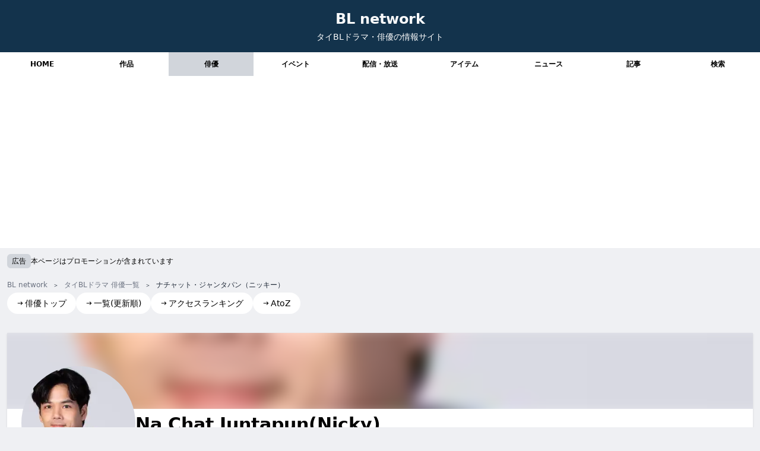

--- FILE ---
content_type: text/html; charset=utf-8
request_url: https://www.bl-n.com/actors/nickynachat/
body_size: 12769
content:
<!DOCTYPE html><html lang="ja"> <head><!-- Google tag (gtag.js) --><script type="text/partytown" src="https://www.googletagmanager.com/gtag/js?id=G-7PMPQ83DJN"></script><script type="text/partytown">
      window.dataLayer = window.dataLayer || [];
      function gtag() {
        dataLayer.push(arguments);
      }
      gtag("js", new Date());

      gtag("config", "G-7PMPQ83DJN");
    </script><meta charset="UTF-8"><link rel="icon" type="image/svg+xml" href="/favicon.svg"><meta name="generator" content="Astro v5.9.3"><!-- 基本メタタグ --><title>ナチャット・ジャンタパン（ニッキー）｜BL network（タイBLドラマ情報サイト） | BL Network</title><meta name="description" content="「Dark Blue Kiss 〜僕のキスは君だけに〜」などに出演の、「ナチャット・ジャンタパン（ニッキー）」の出演作品の一覧・SNSアカウントなどを紹介！"><meta name="robots" content="index, follow"><!-- 正規URL --><!-- Open Graph --><meta property="og:title" content="ナチャット・ジャンタパン（ニッキー）｜BL network（タイBLドラマ情報サイト）"><meta property="og:description" content="「Dark Blue Kiss 〜僕のキスは君だけに〜」などに出演の、「ナチャット・ジャンタパン（ニッキー）」の出演作品の一覧・SNSアカウントなどを紹介！"><meta property="og:type" content="website"><meta property="og:url" content="http://localhost:4321/actors/nickynachat/"><meta property="og:site_name" content="BL Network"><meta property="og:image" content="https://bl-network.com/ogp.jpg"><!-- Twitter Card --><meta name="twitter:card" content="summary_large_image"><meta name="twitter:title" content="ナチャット・ジャンタパン（ニッキー）｜BL network（タイBLドラマ情報サイト）"><meta name="twitter:description" content="「Dark Blue Kiss 〜僕のキスは君だけに〜」などに出演の、「ナチャット・ジャンタパン（ニッキー）」の出演作品の一覧・SNSアカウントなどを紹介！"><meta name="twitter:image" content="https://bl-network.com/ogp.jpg"><!-- 構造化データ --><!-- その他のSEOメタタグ --><meta name="format-detection" content="telephone=no"><meta name="theme-color" content="#ffffff"><!-- Viewport（レスポンシブ対応） --><meta name="viewport" content="width=device-width, initial-scale=1.0"><link rel="stylesheet" href="/_astro/_actorId_.BsC44qnu.css">
<style>.card-group[data-astro-cid-yrmfy2mw]{color:#13334c;border-color:#13334c}
.card-group-body[data-astro-cid-xsgeiu2b]{background-color:#fff;border:1px solid rgba(239,240,243,1);border-radius:.5rem;padding:1rem}
.card-group-head[data-astro-cid-76dvjap3]{z-index:10}.card-group-round[data-astro-cid-76dvjap3]{background-color:#fff;border:1px solid rgba(239,240,243,1)}
.custom-bg-image[data-astro-cid-4rmiwlqv]{background-repeat:no-repeat}
.picture[data-astro-cid-z3itikz5] picture{display:block;width:100%;height:100%}.picture[data-astro-cid-z3itikz5] img{width:100%;height:100%;-o-object-fit:contain;object-fit:contain}
@media (max-width: 640px){span[data-astro-cid-pr4bgsnh]{font-size:.625rem}}div[data-astro-cid-imcgm7q3]{border-radius:.375rem;transition:background-color .2s ease}div[data-astro-cid-imcgm7q3]:hover{background-color:#f1f5f9}div[data-astro-cid-l2nsdhvr]{z-index:10}span[data-astro-cid-l2nsdhvr]{-webkit-backdrop-filter:blur(4px);backdrop-filter:blur(4px);background-color:#ffffffe6;transition:opacity .2s ease}span[data-astro-cid-l2nsdhvr]:hover{opacity:1}
.checkbox[data-astro-cid-fwg35vw2]{display:none}.checkbox[data-astro-cid-fwg35vw2]:checked+div[data-astro-cid-fwg35vw2]>.newsList[data-astro-cid-fwg35vw2]>div{display:block}.newsList[data-astro-cid-fwg35vw2]>div:nth-child(n+4){display:none}
.imageLinkText[data-astro-cid-sgizfpya]{font-size:10px;opacity:.8}.imageLink[data-astro-cid-sgizfpya]:hover .imageLinkText[data-astro-cid-sgizfpya]{opacity:1}
.song-card[data-astro-cid-5n7b34q4]{display:grid;grid-template-rows:subgrid;grid-row:span 4}.actors[data-astro-cid-5n7b34q4] p[data-astro-cid-5n7b34q4]+p[data-astro-cid-5n7b34q4]:before{content:"/ "}
.head[data-astro-cid-ry6sswya]{position:relative;display:inline-block}.head[data-astro-cid-ry6sswya]:after{content:"";display:block;position:absolute;left:0;bottom:0;width:100%;height:2px;background-color:#000}
@charset "UTF-8";.item[data-astro-cid-cdxuhk2m]+.item[data-astro-cid-cdxuhk2m]:before{margin:0 5px;content:"＞";font-size:10px}
</style>
<link rel="stylesheet" href="/_astro/_category_.B2dCF3NR.css"><script>!(function(w,p,f,c){if(!window.crossOriginIsolated && !navigator.serviceWorker) return;c=w[p]=Object.assign(w[p]||{},{"lib":"/~partytown/","debug":false});c[f]=(c[f]||[]).concat(["dataLayer.push"])})(window,'partytown','forward');/* Partytown 0.11.1 - MIT QwikDev */
const t={preserveBehavior:!1},e=e=>{if("string"==typeof e)return[e,t];const[n,r=t]=e;return[n,{...t,...r}]},n=Object.freeze((t=>{const e=new Set;let n=[];do{Object.getOwnPropertyNames(n).forEach((t=>{"function"==typeof n[t]&&e.add(t)}))}while((n=Object.getPrototypeOf(n))!==Object.prototype);return Array.from(e)})());!function(t,r,o,i,a,s,c,l,d,p,u=t,f){function h(){f||(f=1,"/"==(c=(s.lib||"/~partytown/")+(s.debug?"debug/":""))[0]&&(d=r.querySelectorAll('script[type="text/partytown"]'),i!=t?i.dispatchEvent(new CustomEvent("pt1",{detail:t})):(l=setTimeout(v,(null==s?void 0:s.fallbackTimeout)||1e4),r.addEventListener("pt0",w),a?y(1):o.serviceWorker?o.serviceWorker.register(c+(s.swPath||"partytown-sw.js"),{scope:c}).then((function(t){t.active?y():t.installing&&t.installing.addEventListener("statechange",(function(t){"activated"==t.target.state&&y()}))}),console.error):v())))}function y(e){p=r.createElement(e?"script":"iframe"),t._pttab=Date.now(),e||(p.style.display="block",p.style.width="0",p.style.height="0",p.style.border="0",p.style.visibility="hidden",p.setAttribute("aria-hidden",!0)),p.src=c+"partytown-"+(e?"atomics.js?v=0.11.1":"sandbox-sw.html?"+t._pttab),r.querySelector(s.sandboxParent||"body").appendChild(p)}function v(n,o){for(w(),i==t&&(s.forward||[]).map((function(n){const[r]=e(n);delete t[r.split(".")[0]]})),n=0;n<d.length;n++)(o=r.createElement("script")).innerHTML=d[n].innerHTML,o.nonce=s.nonce,r.head.appendChild(o);p&&p.parentNode.removeChild(p)}function w(){clearTimeout(l)}s=t.partytown||{},i==t&&(s.forward||[]).map((function(r){const[o,{preserveBehavior:i}]=e(r);u=t,o.split(".").map((function(e,r,o){var a;u=u[o[r]]=r+1<o.length?u[o[r]]||(a=o[r+1],n.includes(a)?[]:{}):(()=>{let e=null;if(i){const{methodOrProperty:n,thisObject:r}=((t,e)=>{let n=t;for(let t=0;t<e.length-1;t+=1)n=n[e[t]];return{thisObject:n,methodOrProperty:e.length>0?n[e[e.length-1]]:void 0}})(t,o);"function"==typeof n&&(e=(...t)=>n.apply(r,...t))}return function(){let n;return e&&(n=e(arguments)),(t._ptf=t._ptf||[]).push(o,arguments),n}})()}))})),"complete"==r.readyState?h():(t.addEventListener("DOMContentLoaded",h),t.addEventListener("load",h))}(window,document,navigator,top,window.crossOriginIsolated);;(e=>{e.addEventListener("astro:before-swap",e=>{let r=document.body.querySelector("iframe[src*='/~partytown/']");if(r)e.newDocument.body.append(r)})})(document);</script></head> <body> <div data-pagefind-ignore> <header class="" data-pagefind-ignore data-astro-cid-cazl3byt> <div class="header text-white text-center mx-auto py-4" } data-astro-cid-cazl3byt> <div data-astro-cid-cazl3byt> <h1 data-astro-cid-cazl3byt> <a class="text-2xl font-bold text-gray-50" href="/" data-astro-cid-cazl3byt>BL network</a> </h1> <h2 class="text-sm mt-1" data-astro-cid-cazl3byt>タイBLドラマ・俳優の情報サイト</h2> </div> </div> <nav class="bg-white" data-astro-cid-fsga7xnn> <div class="common-container mx-auto" data-astro-cid-fsga7xnn> <ul class="grid grid-cols-5 md:grid-cols-9" data-astro-cid-fsga7xnn> <li data-astro-cid-fsga7xnn> <a href="/" class="block py-3 text-center text-xs font-bold hover:bg-gray-200 " data-astro-cid-fsga7xnn> HOME </a> </li><li data-astro-cid-fsga7xnn> <a href="/works/" class="block py-3 text-center text-xs font-bold hover:bg-gray-200 " data-astro-cid-fsga7xnn> 作品 </a> </li><li data-astro-cid-fsga7xnn> <a href="/actors/" class="block py-3 text-center text-xs font-bold hover:bg-gray-200 bg-gray-300" data-astro-cid-fsga7xnn> 俳優 </a> </li><li data-astro-cid-fsga7xnn> <a href="/events/" class="block py-3 text-center text-xs font-bold hover:bg-gray-200 " data-astro-cid-fsga7xnn> イベント </a> </li><li data-astro-cid-fsga7xnn> <a href="/services/" class="block py-3 text-center text-xs font-bold hover:bg-gray-200 " data-astro-cid-fsga7xnn> 配信・放送 </a> </li><li data-astro-cid-fsga7xnn> <a href="/items/" class="block py-3 text-center text-xs font-bold hover:bg-gray-200 " data-astro-cid-fsga7xnn> アイテム </a> </li><li data-astro-cid-fsga7xnn> <a href="/news/" class="block py-3 text-center text-xs font-bold hover:bg-gray-200 " data-astro-cid-fsga7xnn> ニュース </a> </li><li data-astro-cid-fsga7xnn> <a href="/articles/" class="block py-3 text-center text-xs font-bold hover:bg-gray-200 " data-astro-cid-fsga7xnn> 記事 </a> </li><li data-astro-cid-fsga7xnn> <a href="/search/" class="block py-3 text-center text-xs font-bold hover:bg-gray-200 " data-astro-cid-fsga7xnn> 検索 </a> </li> </ul> </div> </nav>  </header>  <!-- <GlobalNav /> --> </div> <div class="common-padding-container mx-auto"> <div class="mt-2" data-pagefind-ignore> <p class="flex items-center gap-2"> <span class="px-2 py-1 rounded-md text-xs bg-gray-300">広告</span><span class="text-xs">本ページはプロモーションが含まれています</span> </p> </div> <!-- <div class="my-8 text-center">
        <a
          href="https://amzn.to/3Wo1Cao"
          target="_blank"
          class="text-blue-600 undeline hover:opacity-60 flex gap-2 justify-center items-center"
        >
          <ContainPicture
            className="w-20 h-20"
            src={`/src/assets/images/items/unext.jpg`}
            alt="【PR】「U-NEXTギフトコード」が、プライムデー30%OFF 1,532円！"
            width="120"
            height="120"
            quality={40}
          />
          <p class="flex flex-col gap-1">
            <span
              class="inline-block py-1 text-sm bg-white text-red-600 rounded-full"
              >【PR】Amazon プライムデー</span
            ><span>「U-NEXTギフトコード」が、30%OFF 1,532円！</span>
          </p></a
        >
      </div> -->  <section class="space-y-4 my-4 flex flex-col gap-4"> <!-- タイトルセクション -->  <!-- コンテンツセクション --> <div class>  <div data-pagefind-ignore> <div class="text-xs text-gray-800" style="background: var(--background);" data-astro-cid-cdxuhk2m> <ul class="overflow-x-auto py-1 mx-auto whitespace-nowrap" itemscope itemtype="https://schema.org/BreadcrumbList" data-astro-cid-cdxuhk2m> <li class="item inline-block" itemprop="itemListElement" itemscope itemtype="https://schema.org/ListItem" data-astro-cid-cdxuhk2m> <a href="/" class="inline-block text-gray-500 hover:underline" itemprop="item" data-astro-cid-cdxuhk2m> <span itemprop="name" data-astro-cid-cdxuhk2m>BL network</span> </a> <meta itemprop="position" content="1"> </li> <li class="item inline-block" itemprop="itemListElement" itemscope itemtype="https://schema.org/ListItem" data-astro-cid-cdxuhk2m> <a href="/actors/" class="inline-block text-gray-500 hover:underline" itemprop="item" data-astro-cid-cdxuhk2m> <span itemprop="name" data-astro-cid-cdxuhk2m> タイBLドラマ 俳優一覧 </span> </a> <meta itemprop="position" content="2"> </li> <li class="item inline-block" data-astro-cid-cdxuhk2m> ナチャット・ジャンタパン（ニッキー） </li> </ul> <div class="common-padding-container mx-auto" data-astro-cid-cdxuhk2m> <!-- AddText component should be adjusted or integrated here --> </div> </div>  <div class="text-sm"> <ul class="flex flex-wrap gap-x-1 gap-y-2"> <li> <a href="/actors/" class="flex items-center gap-1 px-4 py-2 rounded-full bg-white hover:opacity-60 "> <svg width="24" height="24" viewBox="0 0 24 24" fill="none" xmlns="http://www.w3.org/2000/svg" class="mr-0.5 w-3 h-3"> <path d="M15.0378 6.34317L13.6269 7.76069L16.8972 11.0157L3.29211 11.0293L3.29413 13.0293L16.8619 13.0157L13.6467 16.2459L15.0643 17.6568L20.7079 11.9868L15.0378 6.34317Z" fill="currentColor"></path> </svg> <span>俳優トップ</span> </a> </li><li> <a href="/actors/update/" class="flex items-center gap-1 px-4 py-2 rounded-full bg-white hover:opacity-60 "> <svg width="24" height="24" viewBox="0 0 24 24" fill="none" xmlns="http://www.w3.org/2000/svg" class="mr-0.5 w-3 h-3"> <path d="M15.0378 6.34317L13.6269 7.76069L16.8972 11.0157L3.29211 11.0293L3.29413 13.0293L16.8619 13.0157L13.6467 16.2459L15.0643 17.6568L20.7079 11.9868L15.0378 6.34317Z" fill="currentColor"></path> </svg> <span>一覧(更新順)</span> </a> </li><li> <a href="/actors/ranking/" class="flex items-center gap-1 px-4 py-2 rounded-full bg-white hover:opacity-60 "> <svg width="24" height="24" viewBox="0 0 24 24" fill="none" xmlns="http://www.w3.org/2000/svg" class="mr-0.5 w-3 h-3"> <path d="M15.0378 6.34317L13.6269 7.76069L16.8972 11.0157L3.29211 11.0293L3.29413 13.0293L16.8619 13.0157L13.6467 16.2459L15.0643 17.6568L20.7079 11.9868L15.0378 6.34317Z" fill="currentColor"></path> </svg> <span>アクセスランキング</span> </a> </li><li> <a href="/actors/atoz/" class="flex items-center gap-1 px-4 py-2 rounded-full bg-white hover:opacity-60 "> <svg width="24" height="24" viewBox="0 0 24 24" fill="none" xmlns="http://www.w3.org/2000/svg" class="mr-0.5 w-3 h-3"> <path d="M15.0378 6.34317L13.6269 7.76069L16.8972 11.0157L3.29211 11.0293L3.29413 13.0293L16.8619 13.0157L13.6467 16.2459L15.0643 17.6568L20.7079 11.9868L15.0378 6.34317Z" fill="currentColor"></path> </svg> <span>AtoZ</span> </a> </li> </ul> </div> </div> <div class="mt-4">   <div data-pagefind-body> <h1 data-pagefind-meta="title,type[data-type],name_en[data-name_en],nickname_en[data-nickname_en]" data-pagefind-filter="type[data-type]" data-pagefind-weight="10" data-type="俳優" data-name_en="Na Chat Juntapun" data-nickname_en="Nicky" class="sr-only"> Na Chat Juntapun(Nicky)
</h1> <!-- 検索用画像メタデータ - Astroの画像最適化を使用 --> <picture> <source srcset="/_astro/main.CjFc-6bq_ZwdEDc.avif" type="image/avif"><source srcset="/_astro/main.CjFc-6bq_RsVfh.webp" type="image/webp">  <img src="/_astro/main.CjFc-6bq_Z24r8b9.jpg" alt="ニッキー" loading="lazy" width="240" height="240" decoding="async" class="sr-only"> </picture> <p data-pagefind-weight="8" class="sr-only"> ナチャット・ジャンタパン (ニッキー)
</p> </div>  <div class="my-8 [&>*]:mt-8" data-pagefind-ignore> <header class="pb-4 bg-white shadow" data-astro-cid-4rmiwlqv> <div class="relative h-32 overflow-hidden" data-astro-cid-4rmiwlqv> <picture> <source srcset="/_astro/main.CjFc-6bq_ZwdEDc.avif" type="image/avif"><source srcset="/_astro/main.CjFc-6bq_RsVfh.webp" type="image/webp">  <img src="/_astro/main.CjFc-6bq_Z24r8b9.jpg" alt="ニッキー" loading="lazy" width="240" height="240" decoding="async" class="w-full h-full object-cover blur-[10px] scale-[1.2]"> </picture> </div> <div class="mt-2 relative first-letter:text-center lg:text-left lg:flex lg:gap-4 px-4 lg:px-6" data-astro-cid-4rmiwlqv> <div class="flex justify-center items-center -mt-24 md:-mt-24" data-astro-cid-4rmiwlqv> <div class="picture w-48 h-48 rounded-full overflow-hidden" data-astro-cid-z3itikz5> <picture> <source srcset="/_astro/main.CjFc-6bq_ZwdEDc.avif" type="image/avif"><source srcset="/_astro/main.CjFc-6bq_RsVfh.webp" type="image/webp">  <img src="/_astro/main.CjFc-6bq_Z24r8b9.jpg" alt="ニッキー" loading="lazy" width="240" height="240" decoding="async" class> </picture> </div>  </div> <div data-astro-cid-4rmiwlqv> <h2 data-type="俳優" data-pagefind-meta="type[data-type],name_en,nickname_en,image[src],image_alt[alt]" data-pagefind-filter="type[data-type]" data-name_en="Na Chat Juntapun" data-nickname_en="Nicky" data-astro-cid-4rmiwlqv> <p class="text-3xl font-bold" data-pagefind-meta="title" data-pagefind-weight="10" data-astro-cid-4rmiwlqv> Na Chat Juntapun(Nicky)
</p> <p class="mt-2 text-sm" data-pagefind-weight="8" data-pagefind-meta="name_ja,nickname" data-astro-cid-4rmiwlqv> ナチャット・ジャンタパン (ニッキー) </p> </h2><h3 class="mt-4" data-pagefind-weight="6" data-astro-cid-4rmiwlqv>「Dark Blue Kiss 〜僕のキスは君だけに〜」などに出演の、「ナチャット・ジャンタパン（ニッキー）」の出演作品の一覧・SNSアカウントなどを紹介！</h3> <!-- {copy && <p class="mt-2 text-gray-900 text-left" set:html={copy} />} --> </div> </div>  </header> <div class="mx-3 lg:mx-0 flex items-center gap-2 text-sm lg:text-base text-gray-500"> <div class="flex-shrink-0 flex justify-center items-center w-12 h-12 lg:w-16 lg:h-16 rounded-full bg-white"> <svg width="24" height="24" viewBox="0 0 24 24" fill="none" xmlns="http://www.w3.org/2000/svg"> <path fill-rule="evenodd" clip-rule="evenodd" d="M14 3V3.28988C16.8915 4.15043 19 6.82898 19 10V17H20V19H4V17H5V10C5 6.82898 7.10851 4.15043 10 3.28988V3C10 1.89543 10.8954 1 12 1C13.1046 1 14 1.89543 14 3ZM7 17H17V10C17 7.23858 14.7614 5 12 5C9.23858 5 7 7.23858 7 10V17ZM14 21V20H10V21C10 22.1046 10.8954 23 12 23C13.1046 23 14 22.1046 14 21Z" fill="currentColor"></path> </svg> </div> <div> <p class="font-bold underline"> <span>UPDATE：</span> <time itemprop="dateModified" datetime="2021-05-20T00:00:00+09:00">2021.5.20</time> </p> <p>SNSにTikTokを追加</p> </div> </div> <div class="mt-10 mx-3 lg:mx-0 flex gap-2 text-sm lg:text-base text-gray-500"> <div class="flex-shrink-0 flex justify-center items-center w-12 h-12 lg:w-16 md:h-16 rounded-full bg-white"> <svg width="24" height="24" viewBox="0 0 24 24" fill="none" xmlns="http://www.w3.org/2000/svg"> <path fill-rule="evenodd" clip-rule="evenodd" d="M16 7C16 9.20914 14.2091 11 12 11C9.79086 11 8 9.20914 8 7C8 4.79086 9.79086 3 12 3C14.2091 3 16 4.79086 16 7ZM14 7C14 8.10457 13.1046 9 12 9C10.8954 9 10 8.10457 10 7C10 5.89543 10.8954 5 12 5C13.1046 5 14 5.89543 14 7Z" fill="currentColor"></path> <path d="M16 15C16 14.4477 15.5523 14 15 14H9C8.44772 14 8 14.4477 8 15V21H6V15C6 13.3431 7.34315 12 9 12H15C16.6569 12 18 13.3431 18 15V21H16V15Z" fill="currentColor"></path> </svg> </div> <div> <p class="mt-3 font-bold">関連の高い俳優</p> <div class="flex flex-wrap gap-2 mt-2" class="RelatedActors"> <a class="flex gap-2 items-center py-1 pl-1 pr-3 text-sm rounded-full border border-gray-100 bg-white hover:opacity-60" href="/actors/newwiee/"> <div class="picture w-6 h-6 overflow-hidden rounded-full" data-astro-cid-z3itikz5> <picture> <source srcset="/_astro/main.WrS12ps4_Z1MMsl4.avif" type="image/avif"><source srcset="/_astro/main.WrS12ps4_2t6wYT.webp" type="image/webp">  <img src="/_astro/main.WrS12ps4_Z29vFqi.jpg" alt="New" loading="lazy" width="40" height="40" decoding="async" class> </picture> </div>  <p>New</p> </a><a class="flex gap-2 items-center py-1 pl-1 pr-3 text-sm rounded-full border border-gray-100 bg-white hover:opacity-60" href="/actors/wjmild/"> <div class="picture w-6 h-6 overflow-hidden rounded-full" data-astro-cid-z3itikz5> <picture> <source srcset="/_astro/main.DHlpNHvd_Z1RM2fL.avif" type="image/avif"><source srcset="/_astro/main.DHlpNHvd_2o6X5c.webp" type="image/webp">  <img src="/_astro/main.DHlpNHvd_Z2evfl0.jpg" alt="Mild" loading="lazy" width="40" height="40" decoding="async" class> </picture> </div>  <p>Mild</p> </a><a class="flex gap-2 items-center py-1 pl-1 pr-3 text-sm rounded-full border border-gray-100 bg-white hover:opacity-60" href="/actors/jirakitth_c/"> <div class="picture w-6 h-6 overflow-hidden rounded-full" data-astro-cid-z3itikz5> <picture> <source srcset="/_astro/main.0xIA7ayM_ZW7Aax.avif" type="image/avif"><source srcset="/_astro/main.0xIA7ayM_Z1KpIDv.webp" type="image/webp">  <img src="/_astro/main.0xIA7ayM_Z1iPNfL.jpg" alt="Mek" loading="lazy" width="40" height="40" decoding="async" class> </picture> </div>  <p>Mek</p> </a><a class="flex gap-2 items-center py-1 pl-1 pr-3 text-sm rounded-full border border-gray-100 bg-white hover:opacity-60" href="/actors/saruoic/"> <div class="picture w-6 h-6 overflow-hidden rounded-full" data-astro-cid-z3itikz5> <picture> <source srcset="/_astro/main.DBVLTXQe_20XqrI.avif" type="image/avif"><source srcset="/_astro/main.DBVLTXQe_1cFhXK.webp" type="image/webp">  <img src="/_astro/main.DBVLTXQe_1Efdmu.jpg" alt="Na" loading="lazy" width="40" height="40" decoding="async" class> </picture> </div>  <p>Na</p> </a><a class="flex gap-2 items-center py-1 pl-1 pr-3 text-sm rounded-full border border-gray-100 bg-white hover:opacity-60" href="/actors/gunsmile/"> <div class="picture w-6 h-6 overflow-hidden rounded-full" data-astro-cid-z3itikz5> <picture> <source srcset="/_astro/main.BN5TpKeo_wOV5Y.avif" type="image/avif"><source srcset="/_astro/main.BN5TpKeo_ZgscmY.webp" type="image/webp">  <img src="/_astro/main.BN5TpKeo_b6I0K.jpg" alt="Gunsmile" loading="lazy" width="40" height="40" decoding="async" class> </picture> </div>  <p>Gunsmile</p> </a><a class="flex gap-2 items-center py-1 pl-1 pr-3 text-sm rounded-full border border-gray-100 bg-white hover:opacity-60" href="/actors/nammon_krittanai/"> <div class="picture w-6 h-6 overflow-hidden rounded-full" data-astro-cid-z3itikz5> <picture> <source srcset="/_astro/main.CwZlNmD4_ZBuBgX.avif" type="image/avif"><source srcset="/_astro/main.CwZlNmD4_Z1pMJJV.webp" type="image/webp">  <img src="/_astro/main.CwZlNmD4_ZXdOmc.jpg" alt="Nammon" loading="lazy" width="40" height="40" decoding="async" class> </picture> </div>  <p>Nammon</p> </a><a class="flex gap-2 items-center py-1 pl-1 pr-3 text-sm rounded-full border border-gray-100 bg-white hover:opacity-60" href="/actors/pop_khamgasem/"> <div class="picture w-6 h-6 overflow-hidden rounded-full" data-astro-cid-z3itikz5> <picture> <source srcset="/_astro/main.DI4Unm0j_1XuNUO.avif" type="image/avif"><source srcset="/_astro/main.DI4Unm0j_1acFrQ.webp" type="image/webp">  <img src="/_astro/main.DI4Unm0j_1BLAPA.jpg" alt="Pop" loading="lazy" width="40" height="40" decoding="async" class> </picture> </div>  <p>Pop</p> </a><a class="flex gap-2 items-center py-1 pl-1 pr-3 text-sm rounded-full border border-gray-100 bg-white hover:opacity-60" href="/actors/guysivakorn/"> <div class="picture w-6 h-6 overflow-hidden rounded-full" data-astro-cid-z3itikz5> <picture> <source srcset="/_astro/main.Bdo5qszh_1qVb7s.avif" type="image/avif"><source srcset="/_astro/main.Bdo5qszh_Z2wHyPi.webp" type="image/webp">  <img src="/_astro/main.Bdo5qszh_PAcAy.jpg" alt="Guy" loading="lazy" width="40" height="40" decoding="async" class> </picture> </div>  <p>Guy</p> </a><a class="flex gap-2 items-center py-1 pl-1 pr-3 text-sm rounded-full border border-gray-100 bg-white hover:opacity-60" href="/actors/gusbanana/"> <div class="picture w-6 h-6 overflow-hidden rounded-full" data-astro-cid-z3itikz5> <picture> <source srcset="/_astro/main.DrMbIJd-_ZiWweN.avif" type="image/avif"><source srcset="/_astro/main.DrMbIJd-_Z17fEHL.webp" type="image/webp">  <img src="/_astro/main.DrMbIJd-_ZEFJk2.jpg" alt="Gun" loading="lazy" width="40" height="40" decoding="async" class> </picture> </div>  <p>Gun</p> </a><a class="flex gap-2 items-center py-1 pl-1 pr-3 text-sm rounded-full border border-gray-100 bg-white hover:opacity-60" href="/actors/kunchanuj/"> <div class="picture w-6 h-6 overflow-hidden rounded-full" data-astro-cid-z3itikz5> <picture> <source srcset="/_astro/main.C008uZ2W_ZKnRht.avif" type="image/avif"><source srcset="/_astro/main.C008uZ2W_Z1yG0Kr.webp" type="image/webp">  <img src="/_astro/main.C008uZ2W_Z1775mH.jpg" alt="Kun" loading="lazy" width="40" height="40" decoding="async" class> </picture> </div>  <p>Kun</p> </a> </div> </div> </div> <div> <script async src="https://pagead2.googlesyndication.com/pagead/js/adsbygoogle.js?client=ca-pub-3080082726246142" crossorigin="anonymous"></script> <!-- {adConfig.comment} --><div class="common-responsive-ad"> <ins class="adsbygoogle" style="display:block" data-ad-client="ca-pub-3080082726246142" data-ad-slot="6337022804" data-ad-format="auto" data-full-width-responsive="true"></ins> </div> <script>
  (adsbygoogle = window.adsbygoogle || []).push({});
</script> </div> <div id class="card-group " data-astro-cid-yrmfy2mw>  <h3 id class="card-group-head text-center mb-4 py-2 font-bold text-lg sticky top-2 " data-astro-cid-76dvjap3> <div class="card-group-round inline-block px-8 py-2 rounded-full pointer-events-none" data-astro-cid-76dvjap3="true">プロフィール </div> </h3>  <div class="card-group-body " data-astro-cid-xsgeiu2b>  <div id class="undefined "> <!-- 画像セクション -->  <!-- コンテンツセクション --> <div class="flex flex-col gap-2 "> <!-- 日付 & バッジエリア -->  <!-- サブタイトル -->  <!-- タイトル --> <h4 class="font-bold text-sm line-clamp-3 lg:line-clamp-2">  </h4> <!-- 説明文 -->  <!-- メタデータ -->  <!-- スロット for カスタムコンテンツ -->   <div class>  <table> <tbody class="flex flex-col gap-3">  <tr class="flex flex-col sm:flex-row text-sm sm:gap-4"> <th class="sm:p-2 text-left w-36 flex-shrink-0 text-gray-500">名前</th> <td class="sm:p-2"><p> ณฉัตร จันทพันธ์</p><p>Na Chat Juntapun</p><p>ナチャット・ジャンタパン</p></td> </tr> <tr class="flex flex-col sm:flex-row text-sm sm:gap-4"> <th class="sm:p-2 text-left w-36 flex-shrink-0 text-gray-500">ニックネーム</th> <td class="sm:p-2"> <span>Nicky</span> <span>（ニッキー）</span></td> </tr> <tr class="flex flex-col sm:flex-row text-sm sm:gap-4"> <th class="sm:p-2 text-left w-36 flex-shrink-0 text-gray-500">誕生日</th> <td class="sm:p-2">1990.3.25<span>（35歳）</span></td> </tr><tr class="flex flex-col sm:flex-row text-sm sm:gap-4"> <th class="sm:p-2 text-left w-36 flex-shrink-0 text-gray-500">身長</th> <td class="sm:p-2">178cm</td> </tr><tr class="flex flex-col sm:flex-row text-sm sm:gap-4"> <th class="sm:p-2 text-left w-36 flex-shrink-0 text-gray-500">体重</th> <td class="sm:p-2">68kg</td> </tr></tbody> </table>  </div>   </div> </div>  </div>   </div>  <div id class="card-group " data-astro-cid-yrmfy2mw>  <h3 id class="card-group-head text-center mb-4 py-2 font-bold text-lg sticky top-2 " data-astro-cid-76dvjap3> <div class="card-group-round inline-block px-8 py-2 rounded-full pointer-events-none" data-astro-cid-76dvjap3="true">WEBサイト・SNS </div> </h3>  <div class="card-group-body " data-astro-cid-xsgeiu2b>  <div id class="undefined "> <!-- 画像セクション -->  <!-- コンテンツセクション --> <div class="flex flex-col gap-2 "> <!-- 日付 & バッジエリア -->  <!-- サブタイトル -->  <!-- タイトル --> <h4 class="font-bold text-sm line-clamp-3 lg:line-clamp-2">  </h4> <!-- 説明文 -->  <!-- メタデータ -->  <!-- スロット for カスタムコンテンツ -->   <h4 id class="mb-4 font-bold text-md " data-astro-cid-ry6sswya> <div class="head pointer-events-none" href data-astro-cid-ry6sswya="true">WEBサイト </div> </h4>  <div class>  <table> <tbody class="flex flex-col gap-3"> <tr class="flex flex-col sm:flex-row text-sm sm:gap-4"> <th class="sm:p-2 text-left w-36 flex-shrink-0 text-gray-500">WEB</th> <td class="sm:p-2"> <div class="flex flex-wrap gap-1"> <a class="text-xs px-2 py-2 border border-gray-600 rounded-full hover:opacity-60" href="https://www.gmm-tv.com/" target="_blank" rel="noopener noreferrer"> https://www.gmm-tv.com/ </a> </div> </td> </tr></tbody> </table>  </div>  <h4 id class="mb-4 font-bold text-md mt-4" data-astro-cid-ry6sswya> <div class="head pointer-events-none" href data-astro-cid-ry6sswya="true">SNS </div> </h4>  <div class>  <table> <tbody class="flex flex-col gap-3"> <tr class="flex flex-col sm:flex-row text-sm sm:gap-4"> <th class="sm:p-2 text-left w-36 flex-shrink-0 text-gray-500">Instagram</th> <td class="sm:p-2"> <div class="flex flex-wrap gap-1"> <a class="text-xs px-2 py-2 border border-gray-600 rounded-full hover:opacity-60" href="https://www.instagram.com/nickynachat" target="_blank" rel="noopener noreferrer"> @nickynachat </a> </div> </td> </tr><tr class="flex flex-col sm:flex-row text-sm sm:gap-4"> <th class="sm:p-2 text-left w-36 flex-shrink-0 text-gray-500">YouTube</th> <td class="sm:p-2"> <div class="flex flex-wrap gap-1"> <a class="text-xs px-2 py-2 border border-gray-600 rounded-full hover:opacity-60" href="https://www.youtube.com/c/UCgEnnEci5tJz-KlpZoHZIKw" target="_blank" rel="noopener noreferrer"> https://www.youtube.com/c/UCgEnnEci5tJz-KlpZoHZIKw </a> </div> </td> </tr><tr class="flex flex-col sm:flex-row text-sm sm:gap-4"> <th class="sm:p-2 text-left w-36 flex-shrink-0 text-gray-500">TikTok</th> <td class="sm:p-2"> <div class="flex flex-wrap gap-1"> <a class="text-xs px-2 py-2 border border-gray-600 rounded-full hover:opacity-60" href="https://www.tiktok.com/@nickynachat" target="_blank" rel="noopener noreferrer"> @nickynachat </a> </div> </td> </tr></tbody> </table>  </div>   </div> </div>  </div>   </div>  <div> <script async src="https://pagead2.googlesyndication.com/pagead/js/adsbygoogle.js?client=ca-pub-3080082726246142" crossorigin="anonymous"></script> <!-- {adConfig.comment} --><div class="common-responsive-ad"> <ins class="adsbygoogle" style="display:block" data-ad-client="ca-pub-3080082726246142" data-ad-slot="8999905311" data-ad-format="auto" data-full-width-responsive="true"></ins> </div> <script>
  (adsbygoogle = window.adsbygoogle || []).push({});
</script> </div> <div id class="card-group " data-astro-cid-yrmfy2mw>  <h3 id class="card-group-head text-center mb-4 py-2 font-bold text-lg sticky top-2 " data-astro-cid-76dvjap3> <div class="card-group-round inline-block px-8 py-2 rounded-full pointer-events-none" data-astro-cid-76dvjap3="true">ニュース（3） </div> </h3>  <div class="card-group-body " data-astro-cid-xsgeiu2b>  <div id class="undefined "> <!-- 画像セクション -->  <!-- コンテンツセクション --> <div class="flex flex-col gap-2 "> <!-- 日付 & バッジエリア -->  <!-- サブタイトル -->  <!-- タイトル --> <h4 class="font-bold text-sm line-clamp-3 lg:line-clamp-2">  </h4> <!-- 説明文 -->  <!-- メタデータ -->  <!-- スロット for カスタムコンテンツ -->   <div class="pb-4">  <input class="checkbox" type="checkbox" id="news" data-astro-cid-fwg35vw2> <div data-astro-cid-fwg35vw2> <div class="newsList flex flex-col [&>*+*]:mt-4 [&>*+*]:pt-4 [&>*+*]:border-t [&>*+*]:border-gray-300" data-astro-cid-fwg35vw2> <div class="flex flex-col gap-2"> <div class="flex items-center gap-1"> <p class="text-xs">2021年06月22日</p>  </div> <div class=""> <h3 class="inline"> <a class="underline font-bold hover:opacity-60" href="/news/kiss-the-series-u-next/" target rel="noopener noreferrer"> DBKの原点「Kiss The Series」U-NEXTで見放題配信が決定！ </a> </h3>  </div>  </div><div class="flex flex-col gap-2"> <div class="flex items-center gap-1"> <p class="text-xs">2021年03月23日</p>  </div> <div class=""> <h3 class="inline"> <a class="underline font-bold hover:opacity-60" href="/news/dark-blue-kiss-tokyo-mx/" target rel="noopener noreferrer"> 「Dark Blue Kiss 〜僕のキスは君だけに〜」、TOKYO MXにて放送決定！ </a> </h3>  </div>  </div><div class="flex flex-col gap-2"> <div class="flex items-center gap-1"> <p class="text-xs">2021年01月25日</p>  </div> <div class=""> <h3 class="inline"> <a class="underline font-bold hover:opacity-60" href="/news/dark-blue-kiss-u-next/" target rel="noopener noreferrer"> 「Dark Blue Kiss ～僕のキスは君だけに～」がU-NEXTで配信決定 </a> </h3>  </div>  </div> </div>  </div>  </div>   </div> </div>   </div>   </div>  <div id class="card-group " data-astro-cid-yrmfy2mw>  <h3 id class="card-group-head text-center mb-4 py-2 font-bold text-lg sticky top-2 " data-astro-cid-76dvjap3> <div class="card-group-round inline-block px-8 py-2 rounded-full pointer-events-none" data-astro-cid-76dvjap3="true">
出演作品（5作品） </div> </h3>  <div class="card-group-body " data-astro-cid-xsgeiu2b>  <div id class="undefined "> <!-- 画像セクション -->  <!-- コンテンツセクション --> <div class="flex flex-col gap-2 "> <!-- 日付 & バッジエリア -->  <!-- サブタイトル -->  <!-- タイトル --> <h4 class="font-bold text-sm line-clamp-3 lg:line-clamp-2">  </h4> <!-- 説明文 -->  <!-- メタデータ -->  <!-- スロット for カスタムコンテンツ -->   <div class>  <ul class="lg:grid lg:grid-cols-2 lg:gap-x-12 lg:gap-y-4"> <li class="mt-3 lg:mt-0 [&:first-child]:mt-0"> <div class="flex gap-2 w-full"> <a href="/works/darkbluekiss/" class="flex-shrink-0 w-24 hover:opacity-60"> <picture> <source srcset="/_astro/cover_l.R1Tg4esw_Z2t7r03.avif" type="image/avif"><source srcset="/_astro/cover_l.R1Tg4esw_Z2vra0c.webp" type="image/webp">  <img src="/_astro/cover_l.R1Tg4esw_2fpxQi.jpg" alt="Dark Blue Kiss 〜僕のキスは君だけに〜" loading="lazy" width="200" height="240" decoding="async" class> </picture> </a> <div class="flex flex-col gap-1"> <p> <span class="text-xs text-gray-500 mr-1">
#助演 </span> <span class="text-xs text-gray-500 mr-1">#ドラマ</span> </p> <h3> <a href="/works/darkbluekiss/" class="font-bold underline hover:opacity-60"> Dark Blue Kiss 〜僕のキスは君だけに〜（2019）
</a> </h3> <p class="text-sm">ジューン役</p>  </div> </div> </li><li class="mt-3 lg:mt-0 [&:first-child]:mt-0"> <div class="flex gap-2 w-full"> <a href="/works/kissmeagain/" class="flex-shrink-0 w-24 hover:opacity-60"> <picture> <source srcset="/_astro/cover_l.D-BVCI8S_2cKCYb.avif" type="image/avif"><source srcset="/_astro/cover_l.D-BVCI8S_Z1aJzl9.webp" type="image/webp">  <img src="/_astro/cover_l.D-BVCI8S_Z1SfFL0.jpg" alt="Kiss Me Again" loading="lazy" width="200" height="240" decoding="async" class> </picture> </a> <div class="flex flex-col gap-1"> <p> <span class="text-xs text-gray-500 mr-1">
#助演 </span> <span class="text-xs text-gray-500 mr-1">#ドラマ</span> </p> <h3> <a href="/works/kissmeagain/" class="font-bold underline hover:opacity-60"> Kiss Me Again（2018）
</a> </h3> <p class="text-sm">ジューン役</p>  </div> </div> </li><li class="mt-3 lg:mt-0 [&:first-child]:mt-0"> <div class="flex gap-2 w-full"> <a href="/works/sotuss/" class="flex-shrink-0 w-24 hover:opacity-60"> <picture> <source srcset="/_astro/cover_l.C_OiF1sa_ZumgeR.avif" type="image/avif"><source srcset="/_astro/cover_l.C_OiF1sa_Z1uEsP7.webp" type="image/webp">  <img src="/_astro/cover_l.C_OiF1sa_ZYuJqp.jpg" alt="SOTUS S" loading="lazy" width="200" height="240" decoding="async" class> </picture> </a> <div class="flex flex-col gap-1"> <p> <span class="text-xs text-gray-500 mr-1">
#助演 </span> <span class="text-xs text-gray-500 mr-1">#ドラマ</span> </p> <h3> <a href="/works/sotuss/" class="font-bold underline hover:opacity-60"> SOTUS S（2017）
</a> </h3> <p class="text-sm">ジョーン役</p> <p class="line-clamp-2 text-xs text-gray-500 leading-loose">Krist&Singto主演の大人気タイBL「SOTUS」の続編！<br />2022年1月6日にBS朝日で放送され「#SOTUSSxBS朝日」が、日本のトレンド5位に！<br />またBS朝日放送後にTVerでも配信！</p> </div> </div> </li><li class="mt-3 lg:mt-0 [&:first-child]:mt-0"> <div class="flex gap-2 w-full"> <a href="/works/mydearloser/" class="flex-shrink-0 w-24 hover:opacity-60"> <picture> <source srcset="/_astro/cover_l.RhXR7E15_2w7tcT.avif" type="image/avif"><source srcset="/_astro/cover_l.RhXR7E15_ZQnJ7q.webp" type="image/webp">  <img src="/_astro/cover_l.RhXR7E15_Z1ySPxh.jpg" alt="My Dear Loser : Edge of 17" loading="lazy" width="200" height="240" decoding="async" class> </picture> </a> <div class="flex flex-col gap-1"> <p> <span class="text-xs text-gray-500 mr-1">
#助演 </span> <span class="text-xs text-gray-500 mr-1">#ドラマ</span> </p> <h3> <a href="/works/mydearloser/" class="font-bold underline hover:opacity-60"> My Dear Loser : Edge of 17（2017）
</a> </h3> <p class="text-sm">ジャック役</p> <p class="line-clamp-2 text-xs text-gray-500 leading-loose">イン（プルーム）とサン（チモン）がとにかくかわいい。</p> </div> </div> </li><li class="mt-3 lg:mt-0 [&:first-child]:mt-0"> <div class="flex gap-2 w-full"> <a href="/works/kisstheseries/" class="flex-shrink-0 w-24 hover:opacity-60"> <picture> <source srcset="/_astro/cover_l.kvWVIrmu_1OCCql.avif" type="image/avif"><source srcset="/_astro/cover_l.kvWVIrmu_Z1xRzSY.webp" type="image/webp">  <img src="/_astro/cover_l.kvWVIrmu_Z2gnGjP.jpg" alt="Kiss: The Series " loading="lazy" width="200" height="240" decoding="async" class> </picture> </a> <div class="flex flex-col gap-1"> <p> <span class="text-xs text-gray-500 mr-1">
#助演 </span> <span class="text-xs text-gray-500 mr-1">#ドラマ</span> </p> <h3> <a href="/works/kisstheseries/" class="font-bold underline hover:opacity-60"> Kiss: The Series （2016）
</a> </h3> <p class="text-sm">ジューン役</p> <p class="line-clamp-2 text-xs text-gray-500 leading-loose">ピート&カオ(TayNew)の一番最初の物語</p> </div> </div> </li> </ul>  </div>   </div> </div>  </div>   </div>     <div id class="card-group " data-astro-cid-yrmfy2mw>  <h3 id class="card-group-head text-center mb-4 py-2 font-bold text-lg sticky top-2 " data-astro-cid-76dvjap3> <div class="card-group-round inline-block px-8 py-2 rounded-full pointer-events-none" data-astro-cid-76dvjap3="true">関連するアイテム </div> </h3>  <div class="card-group-body " data-astro-cid-xsgeiu2b>  <div id class="undefined "> <!-- 画像セクション -->  <!-- コンテンツセクション --> <div class="flex flex-col gap-2 "> <!-- 日付 & バッジエリア -->  <!-- サブタイトル -->  <!-- タイトル --> <h4 class="font-bold text-sm line-clamp-3 lg:line-clamp-2">  </h4> <!-- 説明文 -->  <!-- メタデータ -->  <!-- スロット for カスタムコンテンツ -->   <div class>   <div class="overflow-x-auto pb-6 ">  <div class="grid grid-rows-2 grid-flow-col auto-cols-min gap-4"> <div class="flex flex-col flex-shrink-0 gap-1 w-40" data-astro-cid-sgizfpya> <a class="relative hover:opacity-60 imageLink" href="https://amzn.to/4aMtfj1" target="_blank" rel="noreferrer" data-astro-cid-sgizfpya> <div class="bg-slate-100 w-full"> <div class="picture w-full h-full aspect-square object-contain" data-astro-cid-z3itikz5> <picture> <source srcset="/_astro/bestofgmmtv_limited.BZ-qIpSJ_ENFp0.avif" type="image/avif"><source srcset="/_astro/bestofgmmtv_limited.BZ-qIpSJ_Z8ts3X.webp" type="image/webp">  <img src="/_astro/bestofgmmtv_limited.BZ-qIpSJ_j5sjL.jpg" alt="【Amazon.co.jp限定】ベスト・オブ・GMMTV (デラックス)(限定盤)(Blu-Ray付)(特典:メガジャケ付)" loading="lazy" width="160" height="160" decoding="async" class> </picture> </div>  </div> <p class="imageLinkText absolute text-xs bottom-0.5 right-0.5 py-0.5 px-1 bg-white rounded-md" data-astro-cid-sgizfpya> amazon →
</p> </a> <p class="text-xs text-gray-500" data-astro-cid-sgizfpya> 2025年03月19日 発売
</p> <p class="text-xs" data-astro-cid-sgizfpya>【Amazon.co.jp限定】ベスト・オブ・GMMTV (デラックス)(限定盤)(Blu-Ray付)(特典:メガジャケ付)</p> <ul class="flex flex-wrap gap-2"> <li> <a class="text-xs font-bold px-2 py-1 rounded-sm bg-slate-100 hover:opacity-60 amazon" href="https://amzn.to/4aMtfj1" target="_blank" rel="noreferrer"> amazon </a> </li><li> <a class="text-xs font-bold px-2 py-1 rounded-sm bg-slate-100 hover:opacity-60 link" href="https://www.universal-music.co.jp/gmmtv/news/2025-02-04/" target="_blank" rel="noreferrer"> 詳細ページ </a> </li>  </ul> </div> <div class="flex flex-col flex-shrink-0 gap-1 w-40" data-astro-cid-sgizfpya> <a class="relative hover:opacity-60 imageLink" href="https://amzn.to/4aM85RZ" target="_blank" rel="noreferrer" data-astro-cid-sgizfpya> <div class="bg-slate-100 w-full"> <div class="picture w-full h-full aspect-square object-contain" data-astro-cid-z3itikz5> <picture> <source srcset="/_astro/bestofgmmtv.Cnj13sNd_Z12oTVe.avif" type="image/avif"><source srcset="/_astro/bestofgmmtv.Cnj13sNd_Z12XyvU.webp" type="image/webp">  <img src="/_astro/bestofgmmtv.Cnj13sNd_1vfgxu.jpg" alt="【Amazon.co.jp限定】ベスト・オブ・GMMTV (通常盤/初回プレス)(特典:メガジャケ付)" loading="lazy" width="160" height="160" decoding="async" class> </picture> </div>  </div> <p class="imageLinkText absolute text-xs bottom-0.5 right-0.5 py-0.5 px-1 bg-white rounded-md" data-astro-cid-sgizfpya> amazon →
</p> </a> <p class="text-xs text-gray-500" data-astro-cid-sgizfpya> 2025年03月19日 発売
</p> <p class="text-xs" data-astro-cid-sgizfpya>【Amazon.co.jp限定】ベスト・オブ・GMMTV (通常盤/初回プレス)(特典:メガジャケ付)</p> <ul class="flex flex-wrap gap-2"> <li> <a class="text-xs font-bold px-2 py-1 rounded-sm bg-slate-100 hover:opacity-60 amazon" href="https://amzn.to/4aM85RZ" target="_blank" rel="noreferrer"> amazon </a> </li><li> <a class="text-xs font-bold px-2 py-1 rounded-sm bg-slate-100 hover:opacity-60 link" href="https://www.universal-music.co.jp/gmmtv/news/2025-02-04/" target="_blank" rel="noreferrer"> 詳細ページ </a> </li>  </ul> </div> <div class="flex flex-col flex-shrink-0 gap-1 w-40" data-astro-cid-sgizfpya> <a class="relative hover:opacity-60 imageLink" href="https://amzn.to/4gsHxXh" target="_blank" rel="noreferrer" data-astro-cid-sgizfpya> <div class="bg-slate-100 w-full"> <div class="picture w-full h-full aspect-square object-contain" data-astro-cid-z3itikz5> <picture> <source srcset="/_astro/bestofgmmtv_limited.BZ-qIpSJ_ENFp0.avif" type="image/avif"><source srcset="/_astro/bestofgmmtv_limited.BZ-qIpSJ_Z8ts3X.webp" type="image/webp">  <img src="/_astro/bestofgmmtv_limited.BZ-qIpSJ_j5sjL.jpg" alt="ベスト・オブ・GMMTV (デラックス)(限定盤)(Blu-Ray付)" loading="lazy" width="160" height="160" decoding="async" class> </picture> </div>  </div> <p class="imageLinkText absolute text-xs bottom-0.5 right-0.5 py-0.5 px-1 bg-white rounded-md" data-astro-cid-sgizfpya> amazon →
</p> </a> <p class="text-xs text-gray-500" data-astro-cid-sgizfpya> 2025年03月19日 発売
</p> <p class="text-xs" data-astro-cid-sgizfpya>ベスト・オブ・GMMTV (デラックス)(限定盤)(Blu-Ray付)</p> <ul class="flex flex-wrap gap-2"> <li> <a class="text-xs font-bold px-2 py-1 rounded-sm bg-slate-100 hover:opacity-60 amazon" href="https://amzn.to/4gsHxXh" target="_blank" rel="noreferrer"> amazon </a> </li><li> <a class="text-xs font-bold px-2 py-1 rounded-sm bg-slate-100 hover:opacity-60 rakuten" href="https://hb.afl.rakuten.co.jp/ichiba/1e051cb2.aa840821.1e051cb3.5a6213c6/?pc=https%3A%2F%2Fitem.rakuten.co.jp%2Fbook%2F18144849%2F&link_type=hybrid_url&ut=[base64]" target="_blank" rel="noreferrer"> 楽天 </a> </li><li> <a class="text-xs font-bold px-2 py-1 rounded-sm bg-slate-100 hover:opacity-60 link" href="https://www.universal-music.co.jp/gmmtv/news/2025-02-04/" target="_blank" rel="noreferrer"> 詳細ページ </a> </li>  </ul> </div> <div class="flex flex-col flex-shrink-0 gap-1 w-40" data-astro-cid-sgizfpya> <a class="relative hover:opacity-60 imageLink" href="https://amzn.to/4gtJvGy" target="_blank" rel="noreferrer" data-astro-cid-sgizfpya> <div class="bg-slate-100 w-full"> <div class="picture w-full h-full aspect-square object-contain" data-astro-cid-z3itikz5> <picture> <source srcset="/_astro/bestofgmmtv.Cnj13sNd_Z12oTVe.avif" type="image/avif"><source srcset="/_astro/bestofgmmtv.Cnj13sNd_Z12XyvU.webp" type="image/webp">  <img src="/_astro/bestofgmmtv.Cnj13sNd_1vfgxu.jpg" alt="ベスト・オブ・GMMTV (通常盤/初回プレス)" loading="lazy" width="160" height="160" decoding="async" class> </picture> </div>  </div> <p class="imageLinkText absolute text-xs bottom-0.5 right-0.5 py-0.5 px-1 bg-white rounded-md" data-astro-cid-sgizfpya> amazon →
</p> </a> <p class="text-xs text-gray-500" data-astro-cid-sgizfpya> 2025年03月19日 発売
</p> <p class="text-xs" data-astro-cid-sgizfpya>ベスト・オブ・GMMTV (通常盤/初回プレス)</p> <ul class="flex flex-wrap gap-2"> <li> <a class="text-xs font-bold px-2 py-1 rounded-sm bg-slate-100 hover:opacity-60 amazon" href="https://amzn.to/4gtJvGy" target="_blank" rel="noreferrer"> amazon </a> </li><li> <a class="text-xs font-bold px-2 py-1 rounded-sm bg-slate-100 hover:opacity-60 rakuten" href="https://hb.afl.rakuten.co.jp/ichiba/1e051cb2.aa840821.1e051cb3.5a6213c6/?pc=https%3A%2F%2Fitem.rakuten.co.jp%2Fbook%2F18144956%2F&link_type=hybrid_url&ut=[base64]" target="_blank" rel="noreferrer"> 楽天 </a> </li><li> <a class="text-xs font-bold px-2 py-1 rounded-sm bg-slate-100 hover:opacity-60 link" href="https://www.universal-music.co.jp/gmmtv/news/2025-02-04/" target="_blank" rel="noreferrer"> 詳細ページ </a> </li>  </ul> </div> <div class="flex flex-col flex-shrink-0 gap-1 w-40" data-astro-cid-sgizfpya> <a class="relative hover:opacity-60 imageLink" href="https://www.amazon.co.jp/s?k=B0BSXBRLY3%7C+B0BSXCQ37L%7C+B0BSXCBJWS%7C+B0BSX9MRS6&__mk_ja_JP=%E3%82%AB%E3%82%BF%E3%82%AB%E3%83%8A&crid=1YRIWH0D0G1H&sprefix=b0bsxbrly3+b0bsxcq37l+b0bsxcbjws+b0bsx9mrs6%2Caps%2C245&linkCode=ll2&tag=bln-22&linkId=42c9d6a60a047ca015539876d7931c86&language=ja_JP&ref_=as_li_ss_tl" target="_blank" rel="noreferrer" data-astro-cid-sgizfpya> <div class="bg-slate-100 w-full"> <div class="picture w-full h-full aspect-square object-contain" data-astro-cid-z3itikz5> <picture> <source srcset="/_astro/sotuss_bluray.GwQ7cv_l_1qRdkb.avif" type="image/avif"><source srcset="/_astro/sotuss_bluray.GwQ7cv_l_13EL3o.webp" type="image/webp">  <img src="/_astro/sotuss_bluray.GwQ7cv_l_Z2eKkbS.jpg" alt="【4/5発売】SOTUS S Blu-ray&#38;DVD" loading="lazy" width="160" height="160" decoding="async" class> </picture> </div>  </div> <p class="imageLinkText absolute text-xs bottom-0.5 right-0.5 py-0.5 px-1 bg-white rounded-md" data-astro-cid-sgizfpya> amazon →
</p> </a> <p class="text-xs text-gray-500" data-astro-cid-sgizfpya> 2023年04月05日 発売
</p> <p class="text-xs" data-astro-cid-sgizfpya>【4/5発売】SOTUS S Blu-ray&amp;DVD</p> <ul class="flex flex-wrap gap-2"> <li> <a class="text-xs font-bold px-2 py-1 rounded-sm bg-slate-100 hover:opacity-60 amazon" href="https://www.amazon.co.jp/s?k=B0BSXBRLY3%7C+B0BSXCQ37L%7C+B0BSXCBJWS%7C+B0BSX9MRS6&__mk_ja_JP=%E3%82%AB%E3%82%BF%E3%82%AB%E3%83%8A&crid=1YRIWH0D0G1H&sprefix=b0bsxbrly3+b0bsxcq37l+b0bsxcbjws+b0bsx9mrs6%2Caps%2C245&linkCode=ll2&tag=bln-22&linkId=42c9d6a60a047ca015539876d7931c86&language=ja_JP&ref_=as_li_ss_tl" target="_blank" rel="noreferrer"> amazon </a> </li><li> <a class="text-xs font-bold px-2 py-1 rounded-sm bg-slate-100 hover:opacity-60 rakuten" href="https://hb.afl.rakuten.co.jp/hgc/1e051cb2.aa840821.1e051cb3.5a6213c6/?pc=https%3A%2F%2Fbooks.rakuten.co.jp%2Fsearch%3Fsitem%3D2100013377040%2B2100013377033%2B4907953264854%2B4907953264847%26f%3DO&link_type=hybrid_url&ut=eyJwYWdlIjoidXJsIiwidHlwZSI6Imh5YnJpZF91cmwiLCJjb2wiOjF9" target="_blank" rel="noreferrer"> 楽天 </a> </li>  </ul> </div> <div class="flex flex-col flex-shrink-0 gap-1 w-40" data-astro-cid-sgizfpya> <a class="relative hover:opacity-60 imageLink" href="https://www.amazon.co.jp/gp/product/404112297X/ref=as_li_tl?ie=UTF8&camp=247&creative=1211&creativeASIN=404112297X&linkCode=as2&tag=bln-22&linkId=bafa5e1bc3f55554168571035774c4a0" target="_blank" rel="noreferrer" data-astro-cid-sgizfpya> <div class="bg-slate-100 w-full"> <div class="grid place-items-center w-full h-full aspect-square object-contain"> <p class="text-sm font-bold text-slate-300">No Image</p> </div> </div> <p class="imageLinkText absolute text-xs bottom-0.5 right-0.5 py-0.5 px-1 bg-white rounded-md" data-astro-cid-sgizfpya> amazon →
</p> </a> <p class="text-xs text-gray-500" data-astro-cid-sgizfpya> 2022年03月01日 発売
</p> <p class="text-xs" data-astro-cid-sgizfpya>SOTUS 2</p> <ul class="flex flex-wrap gap-2"> <li> <a class="text-xs font-bold px-2 py-1 rounded-sm bg-slate-100 hover:opacity-60 amazon" href="https://www.amazon.co.jp/gp/product/404112297X/ref=as_li_tl?ie=UTF8&camp=247&creative=1211&creativeASIN=404112297X&linkCode=as2&tag=bln-22&linkId=bafa5e1bc3f55554168571035774c4a0" target="_blank" rel="noreferrer"> amazon </a> </li><li> <a class="text-xs font-bold px-2 py-1 rounded-sm bg-slate-100 hover:opacity-60 rakuten" href="https://hb.afl.rakuten.co.jp/ichiba/1e051cb2.aa840821.1e051cb3.5a6213c6/?pc=https%3A%2F%2Fitem.rakuten.co.jp%2Fbook%2F17008515%2F&link_type=hybrid_url&ut=[base64]" target="_blank" rel="noreferrer"> 楽天 </a> </li>  </ul> </div> <div class="flex flex-col flex-shrink-0 gap-1 w-40" data-astro-cid-sgizfpya> <a class="relative hover:opacity-60 imageLink" href="https://www.amazon.co.jp/gp/product/4867013811/ref=as_li_tl?ie=UTF8&camp=247&creative=1211&creativeASIN=4867013811&linkCode=as2&tag=bln-22&linkId=b22e8387983d5d54a322673d31f44a63" target="_blank" rel="noreferrer" data-astro-cid-sgizfpya> <div class="bg-slate-100 w-full"> <div class="picture w-full h-full aspect-square object-contain" data-astro-cid-z3itikz5> <picture> <source srcset="/_astro/thai_drama_place_2.WPh4cT4x_20kaeU.avif" type="image/avif"><source srcset="/_astro/thai_drama_place_2.WPh4cT4x_2aUNro.webp" type="image/webp">  <img src="/_astro/thai_drama_place_2.WPh4cT4x_DF8c9.jpg" alt="[Kindle版も販売開始]タイドラマ聖地巡礼ガイドブックvol.2" loading="lazy" width="160" height="160" decoding="async" class> </picture> </div>  </div> <p class="imageLinkText absolute text-xs bottom-0.5 right-0.5 py-0.5 px-1 bg-white rounded-md" data-astro-cid-sgizfpya> amazon →
</p> </a> <p class="text-xs text-gray-500" data-astro-cid-sgizfpya> 2022年01月31日 発売
</p> <p class="text-xs" data-astro-cid-sgizfpya>[Kindle版も販売開始]タイドラマ聖地巡礼ガイドブックvol.2</p> <ul class="flex flex-wrap gap-2"> <li> <a class="text-xs font-bold px-2 py-1 rounded-sm bg-slate-100 hover:opacity-60 amazon" href="https://www.amazon.co.jp/gp/product/4867013811/ref=as_li_tl?ie=UTF8&camp=247&creative=1211&creativeASIN=4867013811&linkCode=as2&tag=bln-22&linkId=b22e8387983d5d54a322673d31f44a63" target="_blank" rel="noreferrer"> amazon </a> </li><li> <a class="text-xs font-bold px-2 py-1 rounded-sm bg-slate-100 hover:opacity-60 rakuten" href="https://hb.afl.rakuten.co.jp/ichiba/1e051cb2.aa840821.1e051cb3.5a6213c6/?pc=https%3A%2F%2Fitem.rakuten.co.jp%2Fbook%2F17020296%2F&link_type=hybrid_url&ut=[base64]" target="_blank" rel="noreferrer"> 楽天 </a> </li>  </ul> </div> <div class="flex flex-col flex-shrink-0 gap-1 w-40" data-astro-cid-sgizfpya> <a class="relative hover:opacity-60 imageLink" href="https://www.amazon.co.jp/gp/product/B097L177MJ/ref=as_li_tl?ie=UTF8&camp=247&creative=1211&creativeASIN=B097L177MJ&linkCode=as2&tag=bln-22&linkId=b750bb9f4602c4fbc9821d1d2fe564c2" target="_blank" rel="noreferrer" data-astro-cid-sgizfpya> <div class="bg-slate-100 w-full"> <div class="grid place-items-center w-full h-full aspect-square object-contain"> <p class="text-sm font-bold text-slate-300">No Image</p> </div> </div> <p class="imageLinkText absolute text-xs bottom-0.5 right-0.5 py-0.5 px-1 bg-white rounded-md" data-astro-cid-sgizfpya> amazon →
</p> </a> <p class="text-xs text-gray-500" data-astro-cid-sgizfpya> 2021年12月28日 発売
</p> <p class="text-xs" data-astro-cid-sgizfpya>SOTUS【単話】</p> <ul class="flex flex-wrap gap-2"> <li> <a class="text-xs font-bold px-2 py-1 rounded-sm bg-slate-100 hover:opacity-60 amazon" href="https://www.amazon.co.jp/gp/product/B097L177MJ/ref=as_li_tl?ie=UTF8&camp=247&creative=1211&creativeASIN=B097L177MJ&linkCode=as2&tag=bln-22&linkId=b750bb9f4602c4fbc9821d1d2fe564c2" target="_blank" rel="noreferrer"> amazon </a> </li><li> <a class="text-xs font-bold px-2 py-1 rounded-sm bg-slate-100 hover:opacity-60 rakuten" href="https://hb.afl.rakuten.co.jp/hgc/1e051cb2.aa840821.1e051cb3.5a6213c6/?pc=https%3A%2F%2Fbooks.rakuten.co.jp%2Fsearch%3Fsitem%3DSOTUS%25EF%25BC%2588%25E3%2581%2582%25E3%2581%2599%25E3%2581%258B%25E3%2582%25B3%25E3%2583%259F%25E3%2583%2583%25E3%2582%25AF%25E3%2582%25B9CL-DX%25EF%25BC%2589%26g%3D000%26l-id%3Dpc-search-box" target="_blank" rel="noreferrer"> 楽天 </a> </li>  </ul> </div> <div class="flex flex-col flex-shrink-0 gap-1 w-40" data-astro-cid-sgizfpya> <a class="relative hover:opacity-60 imageLink" href="https://www.amazon.co.jp/gp/product/486657416X/ref=as_li_tl?ie=UTF8&camp=247&creative=1211&creativeASIN=486657416X&linkCode=as2&tag=bln-22&linkId=bb004215f054e7707c444f2f8240e3e2" target="_blank" rel="noreferrer" data-astro-cid-sgizfpya> <div class="bg-slate-100 w-full"> <div class="grid place-items-center w-full h-full aspect-square object-contain"> <p class="text-sm font-bold text-slate-300">No Image</p> </div> </div> <p class="imageLinkText absolute text-xs bottom-0.5 right-0.5 py-0.5 px-1 bg-white rounded-md" data-astro-cid-sgizfpya> amazon →
</p> </a> <p class="text-xs text-gray-500" data-astro-cid-sgizfpya> 2021年11月08日 発売
</p> <p class="text-xs" data-astro-cid-sgizfpya>SOTUS 1 (ダリアシリーズユニ) 単行本</p> <ul class="flex flex-wrap gap-2"> <li> <a class="text-xs font-bold px-2 py-1 rounded-sm bg-slate-100 hover:opacity-60 amazon" href="https://www.amazon.co.jp/gp/product/486657416X/ref=as_li_tl?ie=UTF8&camp=247&creative=1211&creativeASIN=486657416X&linkCode=as2&tag=bln-22&linkId=bb004215f054e7707c444f2f8240e3e2" target="_blank" rel="noreferrer"> amazon </a> </li><li> <a class="text-xs font-bold px-2 py-1 rounded-sm bg-slate-100 hover:opacity-60 rakuten" href="https://hb.afl.rakuten.co.jp/ichiba/1e051cb2.aa840821.1e051cb3.5a6213c6/?pc=https%3A%2F%2Fitem.rakuten.co.jp%2Fbook%2F16676404%2F&link_type=hybrid_url&ut=[base64]" target="_blank" rel="noreferrer"> 楽天 </a> </li>  </ul> </div> <div class="flex flex-col flex-shrink-0 gap-1 w-40" data-astro-cid-sgizfpya> <a class="relative hover:opacity-60 imageLink" href="https://www.amazon.co.jp/gp/product/4866574178/ref=as_li_tl?ie=UTF8&camp=247&creative=1211&creativeASIN=4866574178&linkCode=as2&tag=bln-22&linkId=1cfaf032e76e15d5ac577d401af44de5" target="_blank" rel="noreferrer" data-astro-cid-sgizfpya> <div class="bg-slate-100 w-full"> <div class="grid place-items-center w-full h-full aspect-square object-contain"> <p class="text-sm font-bold text-slate-300">No Image</p> </div> </div> <p class="imageLinkText absolute text-xs bottom-0.5 right-0.5 py-0.5 px-1 bg-white rounded-md" data-astro-cid-sgizfpya> amazon →
</p> </a> <p class="text-xs text-gray-500" data-astro-cid-sgizfpya> 2021年11月08日 発売
</p> <p class="text-xs" data-astro-cid-sgizfpya>SOTUS 2 (ダリアシリーズユニ) 単行本</p> <ul class="flex flex-wrap gap-2"> <li> <a class="text-xs font-bold px-2 py-1 rounded-sm bg-slate-100 hover:opacity-60 amazon" href="https://www.amazon.co.jp/gp/product/4866574178/ref=as_li_tl?ie=UTF8&camp=247&creative=1211&creativeASIN=4866574178&linkCode=as2&tag=bln-22&linkId=1cfaf032e76e15d5ac577d401af44de5" target="_blank" rel="noreferrer"> amazon </a> </li><li> <a class="text-xs font-bold px-2 py-1 rounded-sm bg-slate-100 hover:opacity-60 rakuten" href="https://hb.afl.rakuten.co.jp/ichiba/1e052fc5.4ab0343e.1e052fc6.6d089888/?pc=https%3A%2F%2Fitem.rakuten.co.jp%2Frakutenkobo-ebooks%2F9b5c1889a39b33ada26f4fbff5b85f9b%2F&link_type=hybrid_url&ut=[base64]" target="_blank" rel="noreferrer"> 楽天 </a> </li>  </ul> </div> <div class="flex flex-col flex-shrink-0 gap-1 w-40" data-astro-cid-sgizfpya> <a class="relative hover:opacity-60 imageLink" href="https://www.amazon.co.jp/gp/product/4041110300/ref=as_li_tl?ie=UTF8&camp=247&creative=1211&creativeASIN=4041110300&linkCode=as2&tag=bln-22&linkId=aa66f3c9085110f2ef89180d98b09652" target="_blank" rel="noreferrer" data-astro-cid-sgizfpya> <div class="bg-slate-100 w-full"> <div class="grid place-items-center w-full h-full aspect-square object-contain"> <p class="text-sm font-bold text-slate-300">No Image</p> </div> </div> <p class="imageLinkText absolute text-xs bottom-0.5 right-0.5 py-0.5 px-1 bg-white rounded-md" data-astro-cid-sgizfpya> amazon →
</p> </a> <p class="text-xs text-gray-500" data-astro-cid-sgizfpya> 2021年10月01日 発売
</p> <p class="text-xs" data-astro-cid-sgizfpya>SOTUS 1</p> <ul class="flex flex-wrap gap-2"> <li> <a class="text-xs font-bold px-2 py-1 rounded-sm bg-slate-100 hover:opacity-60 amazon" href="https://www.amazon.co.jp/gp/product/4041110300/ref=as_li_tl?ie=UTF8&camp=247&creative=1211&creativeASIN=4041110300&linkCode=as2&tag=bln-22&linkId=aa66f3c9085110f2ef89180d98b09652" target="_blank" rel="noreferrer"> amazon </a> </li><li> <a class="text-xs font-bold px-2 py-1 rounded-sm bg-slate-100 hover:opacity-60 rakuten" href="https://hb.afl.rakuten.co.jp/ichiba/1e051cb2.aa840821.1e051cb3.5a6213c6/?pc=https%3A%2F%2Fitem.rakuten.co.jp%2Fbook%2F16837728%2F&link_type=hybrid_url&ut=[base64]" target="_blank" rel="noreferrer"> 楽天 </a> </li>  </ul> </div> <div class="flex flex-col flex-shrink-0 gap-1 w-40" data-astro-cid-sgizfpya> <a class="relative hover:opacity-60 imageLink" href="https://www.amazon.co.jp/gp/product/B08TS5SCZ3/ref=as_li_tl?ie=UTF8&camp=247&creative=1211&creativeASIN=B08TS5SCZ3&linkCode=as2&tag=bln-22&linkId=f9b2ffbe39c4e57fa11da0a3d2cc44fa" target="_blank" rel="noreferrer" data-astro-cid-sgizfpya> <div class="bg-slate-100 w-full"> <div class="grid place-items-center w-full h-full aspect-square object-contain"> <p class="text-sm font-bold text-slate-300">No Image</p> </div> </div> <p class="imageLinkText absolute text-xs bottom-0.5 right-0.5 py-0.5 px-1 bg-white rounded-md" data-astro-cid-sgizfpya> amazon →
</p> </a> <p class="text-xs text-gray-500" data-astro-cid-sgizfpya> 2021年03月31日 発売
</p> <p class="text-xs" data-astro-cid-sgizfpya>Dark Blue Kiss~僕のキスは君だけに~ Blu-ray BOX</p> <ul class="flex flex-wrap gap-2"> <li> <a class="text-xs font-bold px-2 py-1 rounded-sm bg-slate-100 hover:opacity-60 amazon" href="https://www.amazon.co.jp/gp/product/B08TS5SCZ3/ref=as_li_tl?ie=UTF8&camp=247&creative=1211&creativeASIN=B08TS5SCZ3&linkCode=as2&tag=bln-22&linkId=f9b2ffbe39c4e57fa11da0a3d2cc44fa" target="_blank" rel="noreferrer"> amazon </a> </li><li> <a class="text-xs font-bold px-2 py-1 rounded-sm bg-slate-100 hover:opacity-60 rakuten" href="https://hb.afl.rakuten.co.jp/ichiba/1e051cb2.aa840821.1e051cb3.5a6213c6/?pc=https%3A%2F%2Fitem.rakuten.co.jp%2Fbook%2F16622320%2F&link_type=hybrid_url&ut=[base64]" target="_blank" rel="noreferrer"> 楽天 </a> </li>  </ul> </div> <div class="flex flex-col flex-shrink-0 gap-1 w-40" data-astro-cid-sgizfpya> <a class="relative hover:opacity-60 imageLink" href="https://www.amazon.co.jp/gp/product/B08TS7CHKF/ref=as_li_tl?ie=UTF8&camp=247&creative=1211&creativeASIN=B08TS7CHKF&linkCode=as2&tag=bln-22&linkId=848ad3ad29d767bef6da643de50e9390" target="_blank" rel="noreferrer" data-astro-cid-sgizfpya> <div class="bg-slate-100 w-full"> <div class="grid place-items-center w-full h-full aspect-square object-contain"> <p class="text-sm font-bold text-slate-300">No Image</p> </div> </div> <p class="imageLinkText absolute text-xs bottom-0.5 right-0.5 py-0.5 px-1 bg-white rounded-md" data-astro-cid-sgizfpya> amazon →
</p> </a> <p class="text-xs text-gray-500" data-astro-cid-sgizfpya> 2021年03月31日 発売
</p> <p class="text-xs" data-astro-cid-sgizfpya>Our Skyy/アワ・スカイ DVD-SET</p> <ul class="flex flex-wrap gap-2"> <li> <a class="text-xs font-bold px-2 py-1 rounded-sm bg-slate-100 hover:opacity-60 amazon" href="https://www.amazon.co.jp/gp/product/B08TS7CHKF/ref=as_li_tl?ie=UTF8&camp=247&creative=1211&creativeASIN=B08TS7CHKF&linkCode=as2&tag=bln-22&linkId=848ad3ad29d767bef6da643de50e9390" target="_blank" rel="noreferrer"> amazon </a> </li><li> <a class="text-xs font-bold px-2 py-1 rounded-sm bg-slate-100 hover:opacity-60 rakuten" href="https://hb.afl.rakuten.co.jp/ichiba/1e051cb2.aa840821.1e051cb3.5a6213c6/?pc=https%3A%2F%2Fitem.rakuten.co.jp%2Fbook%2F16622321%2F&link_type=hybrid_url&ut=[base64]" target="_blank" rel="noreferrer"> 楽天 </a> </li>  </ul> </div> <div class="flex flex-col flex-shrink-0 gap-1 w-40" data-astro-cid-sgizfpya> <a class="relative hover:opacity-60 imageLink" href="https://www.amazon.co.jp/gp/product/4867012351/ref=as_li_tl?ie=UTF8&camp=247&creative=1211&creativeASIN=4867012351&linkCode=as2&tag=bln-22&linkId=890b77817535d5189bb3d15c352270a0" target="_blank" rel="noreferrer" data-astro-cid-sgizfpya> <div class="bg-slate-100 w-full"> <div class="grid place-items-center w-full h-full aspect-square object-contain"> <p class="text-sm font-bold text-slate-300">No Image</p> </div> </div> <p class="imageLinkText absolute text-xs bottom-0.5 right-0.5 py-0.5 px-1 bg-white rounded-md" data-astro-cid-sgizfpya> amazon →
</p> </a> <p class="text-xs text-gray-500" data-astro-cid-sgizfpya> 2021年03月31日 発売
</p> <p class="text-xs" data-astro-cid-sgizfpya>タイドラマガイド「D」 vol.2</p> <ul class="flex flex-wrap gap-2"> <li> <a class="text-xs font-bold px-2 py-1 rounded-sm bg-slate-100 hover:opacity-60 amazon" href="https://www.amazon.co.jp/gp/product/4867012351/ref=as_li_tl?ie=UTF8&camp=247&creative=1211&creativeASIN=4867012351&linkCode=as2&tag=bln-22&linkId=890b77817535d5189bb3d15c352270a0" target="_blank" rel="noreferrer"> amazon </a> </li><li> <a class="text-xs font-bold px-2 py-1 rounded-sm bg-slate-100 hover:opacity-60 rakuten" href="https://hb.afl.rakuten.co.jp/ichiba/1e051cb2.aa840821.1e051cb3.5a6213c6/?pc=https%3A%2F%2Fitem.rakuten.co.jp%2Fbook%2F16662863%2F&link_type=hybrid_url&ut=[base64]" target="_blank" rel="noreferrer"> 楽天 </a> </li>  </ul> </div> <div class="flex flex-col flex-shrink-0 gap-1 w-40" data-astro-cid-sgizfpya> <a class="relative hover:opacity-60 imageLink" href="https://www.amazon.co.jp/gp/product/4867011819/ref=as_li_tl?ie=UTF8&camp=247&creative=1211&creativeASIN=4867011819&linkCode=as2&tag=bln-22&linkId=a665c6e672f1f73d43fd07bd7667f097" target="_blank" rel="noreferrer" data-astro-cid-sgizfpya> <div class="bg-slate-100 w-full"> <div class="grid place-items-center w-full h-full aspect-square object-contain"> <p class="text-sm font-bold text-slate-300">No Image</p> </div> </div> <p class="imageLinkText absolute text-xs bottom-0.5 right-0.5 py-0.5 px-1 bg-white rounded-md" data-astro-cid-sgizfpya> amazon →
</p> </a> <p class="text-xs text-gray-500" data-astro-cid-sgizfpya> 2021年01月28日 発売
</p> <p class="text-xs" data-astro-cid-sgizfpya>タイドラマ聖地巡礼ガイドブックvol.1</p> <ul class="flex flex-wrap gap-2"> <li> <a class="text-xs font-bold px-2 py-1 rounded-sm bg-slate-100 hover:opacity-60 amazon" href="https://www.amazon.co.jp/gp/product/4867011819/ref=as_li_tl?ie=UTF8&camp=247&creative=1211&creativeASIN=4867011819&linkCode=as2&tag=bln-22&linkId=a665c6e672f1f73d43fd07bd7667f097" target="_blank" rel="noreferrer"> amazon </a> </li><li> <a class="text-xs font-bold px-2 py-1 rounded-sm bg-slate-100 hover:opacity-60 rakuten" href="https://hb.afl.rakuten.co.jp/ichiba/1e051cb2.aa840821.1e051cb3.5a6213c6/?pc=https%3A%2F%2Fitem.rakuten.co.jp%2Fbook%2F16549375%2F&link_type=hybrid_url&ut=[base64]" target="_blank" rel="noreferrer"> 楽天 </a> </li>  </ul> </div> <div class="flex flex-col flex-shrink-0 gap-1 w-40" data-astro-cid-sgizfpya> <a class="relative hover:opacity-60 imageLink" href="https://www.amazon.co.jp/gp/product/4867011231/ref=as_li_tl?ie=UTF8&camp=247&creative=1211&creativeASIN=4867011231&linkCode=as2&tag=bln-22&linkId=63c703efcf14fe08cd686a4609db7b75" target="_blank" rel="noreferrer" data-astro-cid-sgizfpya> <div class="bg-slate-100 w-full"> <div class="grid place-items-center w-full h-full aspect-square object-contain"> <p class="text-sm font-bold text-slate-300">No Image</p> </div> </div> <p class="imageLinkText absolute text-xs bottom-0.5 right-0.5 py-0.5 px-1 bg-white rounded-md" data-astro-cid-sgizfpya> amazon →
</p> </a> <p class="text-xs text-gray-500" data-astro-cid-sgizfpya> 2020年09月10日 発売
</p> <p class="text-xs" data-astro-cid-sgizfpya>タイドラマガイド「D」</p> <ul class="flex flex-wrap gap-2"> <li> <a class="text-xs font-bold px-2 py-1 rounded-sm bg-slate-100 hover:opacity-60 amazon" href="https://www.amazon.co.jp/gp/product/4867011231/ref=as_li_tl?ie=UTF8&camp=247&creative=1211&creativeASIN=4867011231&linkCode=as2&tag=bln-22&linkId=63c703efcf14fe08cd686a4609db7b75" target="_blank" rel="noreferrer"> amazon </a> </li><li> <a class="text-xs font-bold px-2 py-1 rounded-sm bg-slate-100 hover:opacity-60 rakuten" href="https://hb.afl.rakuten.co.jp/ichiba/1e052fc5.4ab0343e.1e052fc6.6d089888/?pc=https%3A%2F%2Fitem.rakuten.co.jp%2Frakutenkobo-ebooks%2F2c1b9640914b3e4a945d904650c2f902%2F&link_type=hybrid_url&ut=[base64]" target="_blank" rel="noreferrer"> 楽天 </a> </li>  </ul> </div> <div class="flex flex-col flex-shrink-0 gap-1 w-40" data-astro-cid-sgizfpya> <a class="relative hover:opacity-60 imageLink" href="https://www.amazon.co.jp/gp/product/4774788589/ref=as_li_tl?ie=UTF8&camp=247&creative=1211&creativeASIN=4774788589&linkCode=as2&tag=bln-22&linkId=61cce94f4c7d18b9c60e68596a43334f" target="_blank" rel="noreferrer" data-astro-cid-sgizfpya> <div class="bg-slate-100 w-full"> <div class="grid place-items-center w-full h-full aspect-square object-contain"> <p class="text-sm font-bold text-slate-300">No Image</p> </div> </div> <p class="imageLinkText absolute text-xs bottom-0.5 right-0.5 py-0.5 px-1 bg-white rounded-md" data-astro-cid-sgizfpya> amazon →
</p> </a> <p class="text-xs text-gray-500" data-astro-cid-sgizfpya> 2020年08月18日 発売
</p> <p class="text-xs" data-astro-cid-sgizfpya>BE a LIGHT-アジアBLドラマガイド</p> <ul class="flex flex-wrap gap-2"> <li> <a class="text-xs font-bold px-2 py-1 rounded-sm bg-slate-100 hover:opacity-60 amazon" href="https://www.amazon.co.jp/gp/product/4774788589/ref=as_li_tl?ie=UTF8&camp=247&creative=1211&creativeASIN=4774788589&linkCode=as2&tag=bln-22&linkId=61cce94f4c7d18b9c60e68596a43334f" target="_blank" rel="noreferrer"> amazon </a> </li><li> <a class="text-xs font-bold px-2 py-1 rounded-sm bg-slate-100 hover:opacity-60 rakuten" href="https://hb.afl.rakuten.co.jp/ichiba/1e051cb2.aa840821.1e051cb3.5a6213c6/?pc=https%3A%2F%2Fitem.rakuten.co.jp%2Fbook%2F16406233%2F&link_type=hybrid_url&ut=[base64]" target="_blank" rel="noreferrer"> 楽天 </a> </li>  </ul> </div>  </div>  </div>  </div>   </div> </div>  </div>   </div>   <div id class="card-group " data-astro-cid-yrmfy2mw>  <h3 id class="card-group-head text-center mb-4 py-2 font-bold text-lg sticky top-2 " data-astro-cid-76dvjap3> <a class="card-group-round inline-block px-8 py-2 rounded-full text-blue-600  hover:opacity-60" href="/items/" data-astro-cid-76dvjap3="true">📙　タイBL関連アイテム　📙 </a> </h3>  <div class="card-group-body " data-astro-cid-xsgeiu2b>  <div id class="undefined col-span-4"> <!-- 画像セクション -->  <!-- コンテンツセクション --> <div class="flex flex-col gap-2 "> <!-- 日付 & バッジエリア -->  <!-- サブタイトル -->  <!-- タイトル --> <h4 class="font-bold text-sm line-clamp-3 lg:line-clamp-2">  </h4> <!-- 説明文 -->  <!-- メタデータ -->  <!-- スロット for カスタムコンテンツ -->   <div class>   <div class="overflow-x-auto pb-6 ">  <div id="itemsContainer" class="grid grid-rows-2 grid-flow-col auto-cols-min gap-4"> <div class="flex flex-col flex-shrink-0 gap-1 w-40" data-astro-cid-sgizfpya> <a class="relative hover:opacity-60 imageLink" href="https://amzn.to/4sflA4K" target="_blank" rel="noreferrer" data-astro-cid-sgizfpya> <div class="bg-slate-100 w-full"> <div class="picture w-full h-full aspect-square object-contain" data-astro-cid-z3itikz5> <picture> <source srcset="/_astro/mystand-in_bluray.X6xTplBN_ZyyeyJ.avif" type="image/avif"><source srcset="/_astro/mystand-in_bluray.X6xTplBN_Zg8s2V.webp" type="image/webp">  <img src="/_astro/mystand-in_bluray.X6xTplBN_Z1Sj7q9.jpg" alt="MY STAND-IN～身替わりの君～ Blu-ray" loading="lazy" width="160" height="160" decoding="async" class> </picture> </div>  </div> <p class="imageLinkText absolute text-xs bottom-0.5 right-0.5 py-0.5 px-1 bg-white rounded-md" data-astro-cid-sgizfpya> amazon →
</p> </a> <p class="text-xs text-gray-500" data-astro-cid-sgizfpya> 2025年12月25日 発売
</p> <p class="text-xs" data-astro-cid-sgizfpya>MY STAND-IN～身替わりの君～ Blu-ray</p> <ul class="flex flex-wrap gap-2"> <li> <a class="text-xs font-bold px-2 py-1 rounded-sm bg-slate-100 hover:opacity-60 amazon" href="https://amzn.to/4sflA4K" target="_blank" rel="noreferrer"> amazon </a> </li><li> <a class="text-xs font-bold px-2 py-1 rounded-sm bg-slate-100 hover:opacity-60 rakuten" href="https://hb.afl.rakuten.co.jp/ichiba/20f17b4d.ae8735ab.20f17b4e.d0f5466c/?pc=https%3A%2F%2Fitem.rakuten.co.jp%2Fkoretame%2F95562%2F&link_type=hybrid_url&ut=[base64]" target="_blank" rel="noreferrer"> 楽天 </a> </li><li> <a class="text-xs font-bold px-2 py-1 rounded-sm bg-slate-100 hover:opacity-60 koretame" href="https://koretame.com/SHOP/95562.html" target="_blank" rel="noreferrer"> コレタメ </a> </li>  </ul> </div> <div class="flex flex-col flex-shrink-0 gap-1 w-40" data-astro-cid-sgizfpya> <a class="relative hover:opacity-60 imageLink" href="https://amzn.to/4q5taNS" target="_blank" rel="noreferrer" data-astro-cid-sgizfpya> <div class="bg-slate-100 w-full"> <div class="picture w-full h-full aspect-square object-contain" data-astro-cid-z3itikz5> <picture> <source srcset="/_astro/mygoldenblood_bluray.r4ZRfFFy_pNvpp.avif" type="image/avif"><source srcset="/_astro/mygoldenblood_bluray.r4ZRfFFy_MzUM6.webp" type="image/webp">  <img src="/_astro/mygoldenblood_bluray.r4ZRfFFy_ZrfPAP.jpg" alt="My Golden Blood ［Blu-ray］" loading="lazy" width="160" height="160" decoding="async" class> </picture> </div>  </div> <p class="imageLinkText absolute text-xs bottom-0.5 right-0.5 py-0.5 px-1 bg-white rounded-md" data-astro-cid-sgizfpya> amazon →
</p> </a> <p class="text-xs text-gray-500" data-astro-cid-sgizfpya> 2026年03月08日 発売
</p> <p class="text-xs" data-astro-cid-sgizfpya>My Golden Blood ［Blu-ray］</p> <ul class="flex flex-wrap gap-2"> <li> <a class="text-xs font-bold px-2 py-1 rounded-sm bg-slate-100 hover:opacity-60 amazon" href="https://amzn.to/4q5taNS" target="_blank" rel="noreferrer"> amazon </a> </li><li> <a class="text-xs font-bold px-2 py-1 rounded-sm bg-slate-100 hover:opacity-60 rakuten" href="https://hb.afl.rakuten.co.jp/ichiba/1e051cb2.aa840821.1e051cb3.5a6213c6/?pc=https%3A%2F%2Fitem.rakuten.co.jp%2Fbook%2F18487499%2F&link_type=hybrid_url&ut=[base64]" target="_blank" rel="noreferrer"> 楽天 </a> </li><li> <a class="text-xs font-bold px-2 py-1 rounded-sm bg-slate-100 hover:opacity-60 koretame" href="https://koretame.com/SHOP/95566.html" target="_blank" rel="noreferrer"> コレタメ </a> </li>  </ul> </div> <div class="flex flex-col flex-shrink-0 gap-1 w-40" data-astro-cid-sgizfpya> <a class="relative hover:opacity-60 imageLink" href="https://amzn.to/3Kn3hJL" target="_blank" rel="noreferrer" data-astro-cid-sgizfpya> <div class="bg-slate-100 w-full"> <div class="picture w-full h-full aspect-square object-contain" data-astro-cid-z3itikz5> <picture> <source srcset="/_astro/datinggame_bluray.BIIlyNDN_2m0iX1.avif" type="image/avif"><source srcset="/_astro/datinggame_bluray.BIIlyNDN_Z1O6DU0.webp" type="image/webp">  <img src="/_astro/datinggame_bluray.BIIlyNDN_ZwttMz.jpg" alt="Dating Game～口説いてもいいですか、ボス!?～Blu-ray BOX" loading="lazy" width="160" height="160" decoding="async" class> </picture> </div>  </div> <p class="imageLinkText absolute text-xs bottom-0.5 right-0.5 py-0.5 px-1 bg-white rounded-md" data-astro-cid-sgizfpya> amazon →
</p> </a> <p class="text-xs text-gray-500" data-astro-cid-sgizfpya> 2026年02月25日 発売
</p> <p class="text-xs" data-astro-cid-sgizfpya>Dating Game～口説いてもいいですか、ボス!?～Blu-ray BOX</p> <ul class="flex flex-wrap gap-2"> <li> <a class="text-xs font-bold px-2 py-1 rounded-sm bg-slate-100 hover:opacity-60 amazon" href="https://amzn.to/3Kn3hJL" target="_blank" rel="noreferrer"> amazon </a> </li><li> <a class="text-xs font-bold px-2 py-1 rounded-sm bg-slate-100 hover:opacity-60 rakuten" href="https://hb.afl.rakuten.co.jp/hgc/1e051cb2.aa840821.1e051cb3.5a6213c6/?pc=https%3A%2F%2Fbooks.rakuten.co.jp%2Fsearch%3Fg%3D003%26sitem%3D2100014642031%2B2100014642048%2B4580055368912%2B4580055368967%26f%3DO&link_type=hybrid_url&ut=eyJwYWdlIjoidXJsIiwidHlwZSI6Imh5YnJpZF91cmwiLCJjb2wiOjF9" target="_blank" rel="noreferrer"> 楽天 </a> </li><li> <a class="text-xs font-bold px-2 py-1 rounded-sm bg-slate-100 hover:opacity-60 link" href="https://datinggame.jp/news/detail.php?id=1128173" target="_blank" rel="noreferrer"> 詳細ページ </a> </li><li> <a class="text-xs font-bold px-2 py-1 rounded-sm bg-slate-100 hover:opacity-60 sevennet" href="https://7net.omni7.jp/search/?keyword=datinggamebddvd&searchKeywordFlg=1" target="_blank" rel="noreferrer"> 7ネット </a> </li>  </ul> </div> <div class="flex flex-col flex-shrink-0 gap-1 w-40" data-astro-cid-sgizfpya> <a class="relative hover:opacity-60 imageLink" href="https://amzn.to/4nyLo8X" target="_blank" rel="noreferrer" data-astro-cid-sgizfpya> <div class="bg-slate-100 w-full"> <div class="picture w-full h-full aspect-square object-contain" data-astro-cid-z3itikz5> <picture> <source srcset="/_astro/anan2509.BSupn9oo_Z2eRJ4e.avif" type="image/avif"><source srcset="/_astro/anan2509.BSupn9oo_2cfReG.webp" type="image/webp">  <img src="/_astro/anan2509.BSupn9oo_Z2iA8tc.jpg" alt="【JASP.ER】anan(アンアン)2025/09/24号 No.2463[熱狂のカタチ2025／NEWS] " loading="lazy" width="160" height="160" decoding="async" class> </picture> </div>  </div> <p class="imageLinkText absolute text-xs bottom-0.5 right-0.5 py-0.5 px-1 bg-white rounded-md" data-astro-cid-sgizfpya> amazon →
</p> </a> <p class="text-xs text-gray-500" data-astro-cid-sgizfpya> 2025年09月17日 発売
</p> <p class="text-xs" data-astro-cid-sgizfpya>【JASP.ER】anan(アンアン)2025/09/24号 No.2463[熱狂のカタチ2025／NEWS] </p> <ul class="flex flex-wrap gap-2"> <li> <a class="text-xs font-bold px-2 py-1 rounded-sm bg-slate-100 hover:opacity-60 amazon" href="https://amzn.to/4nyLo8X" target="_blank" rel="noreferrer"> amazon </a> </li><li> <a class="text-xs font-bold px-2 py-1 rounded-sm bg-slate-100 hover:opacity-60 rakuten" href="https://hb.afl.rakuten.co.jp/ichiba/1e051cb2.aa840821.1e051cb3.5a6213c6/?pc=https%3A%2F%2Fitem.rakuten.co.jp%2Fbook%2F18373140%2F&link_type=hybrid_url&ut=[base64]" target="_blank" rel="noreferrer"> 楽天 </a> </li>  </ul> </div> <div class="flex flex-col flex-shrink-0 gap-1 w-40" data-astro-cid-sgizfpya> <a class="relative hover:opacity-60 imageLink" href="https://amzn.to/4nz5no3" target="_blank" rel="noreferrer" data-astro-cid-sgizfpya> <div class="bg-slate-100 w-full"> <div class="picture w-full h-full aspect-square object-contain" data-astro-cid-z3itikz5> <picture> <source srcset="/_astro/anan2509_special.D_qM78Jo_dT9OV.avif" type="image/avif"><source srcset="/_astro/anan2509_special.D_qM78Jo_ouN2p.webp" type="image/webp">  <img src="/_astro/anan2509_special.D_qM78Jo_Z17JRcP.jpg" alt="【JASP.ER】anan(アンアン)2025/09/24号 No.2463増刊　スペシャルエディション[熱狂のカタチ2025／2時だとか]" loading="lazy" width="160" height="160" decoding="async" class> </picture> </div>  </div> <p class="imageLinkText absolute text-xs bottom-0.5 right-0.5 py-0.5 px-1 bg-white rounded-md" data-astro-cid-sgizfpya> amazon →
</p> </a> <p class="text-xs text-gray-500" data-astro-cid-sgizfpya> 2025年09月17日 発売
</p> <p class="text-xs" data-astro-cid-sgizfpya>【JASP.ER】anan(アンアン)2025/09/24号 No.2463増刊　スペシャルエディション[熱狂のカタチ2025／2時だとか]</p> <ul class="flex flex-wrap gap-2"> <li> <a class="text-xs font-bold px-2 py-1 rounded-sm bg-slate-100 hover:opacity-60 amazon" href="https://amzn.to/4nz5no3" target="_blank" rel="noreferrer"> amazon </a> </li><li> <a class="text-xs font-bold px-2 py-1 rounded-sm bg-slate-100 hover:opacity-60 rakuten" href="https://hb.afl.rakuten.co.jp/ichiba/1e051cb2.aa840821.1e051cb3.5a6213c6/?pc=https%3A%2F%2Fitem.rakuten.co.jp%2Fbook%2F18368686%2F&link_type=hybrid_url&ut=[base64]" target="_blank" rel="noreferrer"> 楽天 </a> </li>  </ul> </div> <div class="flex flex-col flex-shrink-0 gap-1 w-40" data-astro-cid-sgizfpya> <a class="relative hover:opacity-60 imageLink" href="https://amzn.to/4foxDH8" target="_blank" rel="noreferrer" data-astro-cid-sgizfpya> <div class="bg-slate-100 w-full"> <div class="picture w-full h-full aspect-square object-contain" data-astro-cid-z3itikz5> <picture> <source srcset="/_astro/spur2510.QL8RCx1K_wG3Tl.avif" type="image/avif"><source srcset="/_astro/spur2510.QL8RCx1K_ZDkiae.webp" type="image/webp">  <img src="/_astro/spur2510.QL8RCx1K_Zijce5.jpg" alt="【マーチ＆向井康二インタビュー】SPUR　2025年10月号増刊　向井康二表紙版" loading="lazy" width="160" height="160" decoding="async" class> </picture> </div>  </div> <p class="imageLinkText absolute text-xs bottom-0.5 right-0.5 py-0.5 px-1 bg-white rounded-md" data-astro-cid-sgizfpya> amazon →
</p> </a> <p class="text-xs text-gray-500" data-astro-cid-sgizfpya> 2025年08月22日 発売
</p> <p class="text-xs" data-astro-cid-sgizfpya>【マーチ＆向井康二インタビュー】SPUR　2025年10月号増刊　向井康二表紙版</p> <ul class="flex flex-wrap gap-2"> <li> <a class="text-xs font-bold px-2 py-1 rounded-sm bg-slate-100 hover:opacity-60 amazon" href="https://amzn.to/4foxDH8" target="_blank" rel="noreferrer"> amazon </a> </li><li> <a class="text-xs font-bold px-2 py-1 rounded-sm bg-slate-100 hover:opacity-60 rakuten" href="https://hb.afl.rakuten.co.jp/ichiba/1e051cb2.aa840821.1e051cb3.5a6213c6/?pc=https%3A%2F%2Fitem.rakuten.co.jp%2Fbook%2F18328779%2F&link_type=hybrid_url&ut=[base64]" target="_blank" rel="noreferrer"> 楽天 </a> </li>  </ul> </div> <div class="flex flex-col flex-shrink-0 gap-1 w-40" data-astro-cid-sgizfpya> <a class="relative hover:opacity-60 imageLink" href="https://zasshi.tv/products/53815/" target="_blank" rel="noreferrer" data-astro-cid-sgizfpya> <div class="bg-slate-100 w-full"> <div class="picture w-full h-full aspect-square object-contain" data-astro-cid-z3itikz5> <picture> <source srcset="/_astro/thai_drama_d_10.DIECJa9N_1o4fzC.avif" type="image/avif"><source srcset="/_astro/thai_drama_d_10.DIECJa9N_Z2mISCp.webp" type="image/webp">  <img src="/_astro/thai_drama_d_10.DIECJa9N_1bodgd.jpg" alt="【各EC特典】タイドラマガイド「D」 vol.10" loading="lazy" width="160" height="160" decoding="async" class> </picture> </div>  </div> <p class="imageLinkText absolute text-xs bottom-0.5 right-0.5 py-0.5 px-1 bg-white rounded-md" data-astro-cid-sgizfpya> 詳細ページ →
</p> </a> <p class="text-xs text-gray-500" data-astro-cid-sgizfpya> 2025年08月26日 発売
</p> <p class="text-xs" data-astro-cid-sgizfpya>【各EC特典】タイドラマガイド「D」 vol.10</p> <ul class="flex flex-wrap gap-2"> <li> <a class="text-xs font-bold px-2 py-1 rounded-sm bg-slate-100 hover:opacity-60 link" href="https://zasshi.tv/products/53815/" target="_blank" rel="noreferrer"> 詳細ページ </a> </li>  </ul> </div> <div class="flex flex-col flex-shrink-0 gap-1 w-40" data-astro-cid-sgizfpya> <a class="relative hover:opacity-60 imageLink" href="https://amzn.to/44SX9Rh" target="_blank" rel="noreferrer" data-astro-cid-sgizfpya> <div class="bg-slate-100 w-full"> <div class="picture w-full h-full aspect-square object-contain" data-astro-cid-z3itikz5> <picture> <source srcset="/_astro/thai_drama_d_10.DIECJa9N_1o4fzC.avif" type="image/avif"><source srcset="/_astro/thai_drama_d_10.DIECJa9N_Z2mISCp.webp" type="image/webp">  <img src="/_astro/thai_drama_d_10.DIECJa9N_1bodgd.jpg" alt="タイドラマガイド「D」 vol.10" loading="lazy" width="160" height="160" decoding="async" class> </picture> </div>  </div> <p class="imageLinkText absolute text-xs bottom-0.5 right-0.5 py-0.5 px-1 bg-white rounded-md" data-astro-cid-sgizfpya> amazon →
</p> </a> <p class="text-xs text-gray-500" data-astro-cid-sgizfpya> 2025年08月26日 発売
</p> <p class="text-xs" data-astro-cid-sgizfpya>タイドラマガイド「D」 vol.10</p> <ul class="flex flex-wrap gap-2"> <li> <a class="text-xs font-bold px-2 py-1 rounded-sm bg-slate-100 hover:opacity-60 amazon" href="https://amzn.to/44SX9Rh" target="_blank" rel="noreferrer"> amazon </a> </li>  </ul> </div> <div class="flex flex-col flex-shrink-0 gap-1 w-40" data-astro-cid-sgizfpya> <a class="relative hover:opacity-60 imageLink" href="https://amzn.to/4eXCVcy" target="_blank" rel="noreferrer" data-astro-cid-sgizfpya> <div class="bg-slate-100 w-full"> <div class="picture w-full h-full aspect-square object-contain" data-astro-cid-z3itikz5> <picture> <source srcset="/_astro/brutus2508.Bx2NlUfG_1oytXm.avif" type="image/avif"><source srcset="/_astro/brutus2508.Bx2NlUfG_1nYPnF.webp" type="image/webp">  <img src="/_astro/brutus2508.Bx2NlUfG_Z17XslQ.jpg" alt="【マーチ / Nippon Boyz】BRUTUS(ブルータス) 2025年 8月1日号 No.1035 [いま、バンコクに行きたい理由。] " loading="lazy" width="160" height="160" decoding="async" class> </picture> </div>  </div> <p class="imageLinkText absolute text-xs bottom-0.5 right-0.5 py-0.5 px-1 bg-white rounded-md" data-astro-cid-sgizfpya> amazon →
</p> </a> <p class="text-xs text-gray-500" data-astro-cid-sgizfpya> 2025年07月15日 発売
</p> <p class="text-xs" data-astro-cid-sgizfpya>【マーチ / Nippon Boyz】BRUTUS(ブルータス) 2025年 8月1日号 No.1035 [いま、バンコクに行きたい理由。] </p> <ul class="flex flex-wrap gap-2"> <li> <a class="text-xs font-bold px-2 py-1 rounded-sm bg-slate-100 hover:opacity-60 amazon" href="https://amzn.to/4eXCVcy" target="_blank" rel="noreferrer"> amazon </a> </li><li> <a class="text-xs font-bold px-2 py-1 rounded-sm bg-slate-100 hover:opacity-60 rakuten" href="https://hb.afl.rakuten.co.jp/ichiba/1e051cb2.aa840821.1e051cb3.5a6213c6/?pc=https%3A%2F%2Fitem.rakuten.co.jp%2Fbook%2F18285665%2F&link_type=hybrid_url&ut=[base64]" target="_blank" rel="noreferrer"> 楽天 </a> </li>  </ul> </div> <div class="flex flex-col flex-shrink-0 gap-1 w-40" data-astro-cid-sgizfpya> <a class="relative hover:opacity-60 imageLink" href="https://amzn.to/4lDIFKn" target="_blank" rel="noreferrer" data-astro-cid-sgizfpya> <div class="bg-slate-100 w-full"> <div class="picture w-full h-full aspect-square object-contain" data-astro-cid-z3itikz5> <picture> <source srcset="/_astro/awesomeplusglobalspecial.CjxZ2bih_ZdLllt.avif" type="image/avif"><source srcset="/_astro/awesomeplusglobalspecial.CjxZ2bih_2hExUL.webp" type="image/webp">  <img src="/_astro/awesomeplusglobalspecial.CjxZ2bih_ibeyD.jpg" alt="【Krist×Singto】awesome! Plus GLOBAL Special" loading="lazy" width="160" height="160" decoding="async" class> </picture> </div>  </div> <p class="imageLinkText absolute text-xs bottom-0.5 right-0.5 py-0.5 px-1 bg-white rounded-md" data-astro-cid-sgizfpya> amazon →
</p> </a> <p class="text-xs text-gray-500" data-astro-cid-sgizfpya> 2025年07月25日 発売
</p> <p class="text-xs" data-astro-cid-sgizfpya>【Krist×Singto】awesome! Plus GLOBAL Special</p> <ul class="flex flex-wrap gap-2"> <li> <a class="text-xs font-bold px-2 py-1 rounded-sm bg-slate-100 hover:opacity-60 amazon" href="https://amzn.to/4lDIFKn" target="_blank" rel="noreferrer"> amazon </a> </li>  </ul> </div> <div class="flex flex-col flex-shrink-0 gap-1 w-40" data-astro-cid-sgizfpya> <a class="relative hover:opacity-60 imageLink" href="https://amzn.to/45kqwN1" target="_blank" rel="noreferrer" data-astro-cid-sgizfpya> <div class="bg-slate-100 w-full"> <div class="picture w-full h-full aspect-square object-contain" data-astro-cid-z3itikz5> <picture> <source srcset="/_astro/anan_2454.CiyaZLEy_dbU97.avif" type="image/avif"><source srcset="/_astro/anan_2454.CiyaZLEy_HbXEl.webp" type="image/webp">  <img src="/_astro/anan_2454.CiyaZLEy_Z1EQtwR.jpg" alt="【マーチ/Dating Game】anan(アンアン)2025/07/16号 No.2454" loading="lazy" width="160" height="160" decoding="async" class> </picture> </div>  </div> <p class="imageLinkText absolute text-xs bottom-0.5 right-0.5 py-0.5 px-1 bg-white rounded-md" data-astro-cid-sgizfpya> amazon →
</p> </a> <p class="text-xs text-gray-500" data-astro-cid-sgizfpya> 2025年07月09日 発売
</p> <p class="text-xs" data-astro-cid-sgizfpya>【マーチ/Dating Game】anan(アンアン)2025/07/16号 No.2454</p> <ul class="flex flex-wrap gap-2"> <li> <a class="text-xs font-bold px-2 py-1 rounded-sm bg-slate-100 hover:opacity-60 amazon" href="https://amzn.to/45kqwN1" target="_blank" rel="noreferrer"> amazon </a> </li><li> <a class="text-xs font-bold px-2 py-1 rounded-sm bg-slate-100 hover:opacity-60 rakuten" href="https://hb.afl.rakuten.co.jp/ichiba/1e051cb2.aa840821.1e051cb3.5a6213c6/?pc=https%3A%2F%2Fitem.rakuten.co.jp%2Fbook%2F18271772%2F&link_type=hybrid_url&ut=[base64]" target="_blank" rel="noreferrer"> 楽天 </a> </li><li> <a class="text-xs font-bold px-2 py-1 rounded-sm bg-slate-100 hover:opacity-60 sevennet" href="https://7net.omni7.jp/detail/1260974150" target="_blank" rel="noreferrer"> 7ネット </a> </li>  </ul> </div> <div class="flex flex-col flex-shrink-0 gap-1 w-40" data-astro-cid-sgizfpya> <a class="relative hover:opacity-60 imageLink" href="https://amzn.to/40EdBC9" target="_blank" rel="noreferrer" data-astro-cid-sgizfpya> <div class="bg-slate-100 w-full"> <div class="picture w-full h-full aspect-square object-contain" data-astro-cid-z3itikz5> <picture> <source srcset="/_astro/awesomeplus40.yqlsRaaa_Z1fGd0U.avif" type="image/avif"><source srcset="/_astro/awesomeplus40.yqlsRaaa_11vixD.webp" type="image/webp">  <img src="/_astro/awesomeplus40.yqlsRaaa_ZaQf14.jpg" alt="awesome! Plus(オーサム・プラス) Vol.40" loading="lazy" width="160" height="160" decoding="async" class> </picture> </div>  </div> <p class="imageLinkText absolute text-xs bottom-0.5 right-0.5 py-0.5 px-1 bg-white rounded-md" data-astro-cid-sgizfpya> amazon →
</p> </a> <p class="text-xs text-gray-500" data-astro-cid-sgizfpya> 2025年07月10日 発売
</p> <p class="text-xs" data-astro-cid-sgizfpya>awesome! Plus(オーサム・プラス) Vol.40</p> <ul class="flex flex-wrap gap-2"> <li> <a class="text-xs font-bold px-2 py-1 rounded-sm bg-slate-100 hover:opacity-60 amazon" href="https://amzn.to/40EdBC9" target="_blank" rel="noreferrer"> amazon </a> </li><li> <a class="text-xs font-bold px-2 py-1 rounded-sm bg-slate-100 hover:opacity-60 rakuten" href="https://hb.afl.rakuten.co.jp/ichiba/1e051cb2.aa840821.1e051cb3.5a6213c6/?pc=https%3A%2F%2Fitem.rakuten.co.jp%2Fbook%2F18292151%2F&link_type=hybrid_url&ut=[base64]" target="_blank" rel="noreferrer"> 楽天 </a> </li>  </ul> </div> <div class="flex flex-col flex-shrink-0 gap-1 w-40" data-astro-cid-sgizfpya> <a class="relative hover:opacity-60 imageLink" href="https://wmg.jp/jeffsatur/discography/31636/" target="_blank" rel="noreferrer" data-astro-cid-sgizfpya> <div class="bg-slate-100 w-full"> <div class="picture w-full h-full aspect-square object-contain" data-astro-cid-z3itikz5> <picture> <source srcset="/_astro/ssno8_dx.BvJLsy6z_Z26cvkP.avif" type="image/avif"><source srcset="/_astro/ssno8_dx.BvJLsy6z_1MXgow.webp" type="image/webp">  <img src="/_astro/ssno8_dx.BvJLsy6z_28YmkF.jpg" alt="Space Shuttle No.8 (Japan Special Package)[Deluxe Edition] / スペース・シャトルNo.8（ジャパン・スペシャル・パッケージ）［デラックス・エディション］" loading="lazy" width="160" height="160" decoding="async" class> </picture> </div>  </div> <p class="imageLinkText absolute text-xs bottom-0.5 right-0.5 py-0.5 px-1 bg-white rounded-md" data-astro-cid-sgizfpya> 詳細ページ →
</p> </a> <p class="text-xs text-gray-500" data-astro-cid-sgizfpya> 2025年08月13日 発売
</p> <p class="text-xs" data-astro-cid-sgizfpya>Space Shuttle No.8 (Japan Special Package)[Deluxe Edition] / スペース・シャトルNo.8（ジャパン・スペシャル・パッケージ）［デラックス・エディション］</p> <ul class="flex flex-wrap gap-2"> <li> <a class="text-xs font-bold px-2 py-1 rounded-sm bg-slate-100 hover:opacity-60 link" href="https://wmg.jp/jeffsatur/discography/31636/" target="_blank" rel="noreferrer"> 詳細ページ </a> </li>  </ul> </div> <div class="flex flex-col flex-shrink-0 gap-1 w-40" data-astro-cid-sgizfpya> <a class="relative hover:opacity-60 imageLink" href="https://wmg.jp/jeffsatur/discography/31637/" target="_blank" rel="noreferrer" data-astro-cid-sgizfpya> <div class="bg-slate-100 w-full"> <div class="picture w-full h-full aspect-square object-contain" data-astro-cid-z3itikz5> <picture> <source srcset="/_astro/ssno8_standard.-aG7ALWL_1VPqqa.avif" type="image/avif"><source srcset="/_astro/ssno8_standard.-aG7ALWL_Z1TO2Yz.webp" type="image/webp">  <img src="/_astro/ssno8_standard.-aG7ALWL_Z1WbpHY.jpg" alt="Space Shuttle No.8 (Japan Special Package)[Standard Edition] / スペース・シャトルNo.8（ジャパン・スペシャル・パッケージ）［スタンダード・エディション］" loading="lazy" width="160" height="160" decoding="async" class> </picture> </div>  </div> <p class="imageLinkText absolute text-xs bottom-0.5 right-0.5 py-0.5 px-1 bg-white rounded-md" data-astro-cid-sgizfpya> 詳細ページ →
</p> </a> <p class="text-xs text-gray-500" data-astro-cid-sgizfpya> 2025年08月13日 発売
</p> <p class="text-xs" data-astro-cid-sgizfpya>Space Shuttle No.8 (Japan Special Package)[Standard Edition] / スペース・シャトルNo.8（ジャパン・スペシャル・パッケージ）［スタンダード・エディション］</p> <ul class="flex flex-wrap gap-2"> <li> <a class="text-xs font-bold px-2 py-1 rounded-sm bg-slate-100 hover:opacity-60 link" href="https://wmg.jp/jeffsatur/discography/31637/" target="_blank" rel="noreferrer"> 詳細ページ </a> </li>  </ul> </div> <div class="flex flex-col flex-shrink-0 gap-1 w-40" data-astro-cid-sgizfpya> <a class="relative hover:opacity-60 imageLink" href="https://amzn.to/4e31KDm" target="_blank" rel="noreferrer" data-astro-cid-sgizfpya> <div class="bg-slate-100 w-full"> <div class="picture w-full h-full aspect-square object-contain" data-astro-cid-z3itikz5> <picture> <source srcset="/_astro/4minutes_bluray.Cz2MbtGz_Z1T5Tn0.avif" type="image/avif"><source srcset="/_astro/4minutes_bluray.Cz2MbtGz_ZzGTL6.webp" type="image/webp">  <img src="/_astro/4minutes_bluray.Cz2MbtGz_Z26KVGp.jpg" alt="【各EC限定】4MINUTES Blu-ray BOX" loading="lazy" width="160" height="160" decoding="async" class> </picture> </div>  </div> <p class="imageLinkText absolute text-xs bottom-0.5 right-0.5 py-0.5 px-1 bg-white rounded-md" data-astro-cid-sgizfpya> amazon →
</p> </a> <p class="text-xs text-gray-500" data-astro-cid-sgizfpya> 2025年07月26日 発売
</p> <p class="text-xs" data-astro-cid-sgizfpya>【各EC限定】4MINUTES Blu-ray BOX</p> <ul class="flex flex-wrap gap-2"> <li> <a class="text-xs font-bold px-2 py-1 rounded-sm bg-slate-100 hover:opacity-60 amazon" href="https://amzn.to/4e31KDm" target="_blank" rel="noreferrer"> amazon </a> </li><li> <a class="text-xs font-bold px-2 py-1 rounded-sm bg-slate-100 hover:opacity-60 rakuten" href="https://hb.afl.rakuten.co.jp/ichiba/1e051cb2.aa840821.1e051cb3.5a6213c6/?pc=https%3A%2F%2Fitem.rakuten.co.jp%2Fbook%2F18234485%2F&link_type=hybrid_url&ut=[base64]" target="_blank" rel="noreferrer"> 楽天 </a> </li>  </ul> </div> <div class="flex flex-col flex-shrink-0 gap-1 w-40" data-astro-cid-sgizfpya> <a class="relative hover:opacity-60 imageLink" href="https://amzn.to/4jQ6Gwz" target="_blank" rel="noreferrer" data-astro-cid-sgizfpya> <div class="bg-slate-100 w-full"> <div class="picture w-full h-full aspect-square object-contain" data-astro-cid-z3itikz5> <picture> <source srcset="/_astro/4minutes_bluray.Cz2MbtGz_Z1T5Tn0.avif" type="image/avif"><source srcset="/_astro/4minutes_bluray.Cz2MbtGz_ZzGTL6.webp" type="image/webp">  <img src="/_astro/4minutes_bluray.Cz2MbtGz_Z26KVGp.jpg" alt="4MINUTES Blu-ray BOX" loading="lazy" width="160" height="160" decoding="async" class> </picture> </div>  </div> <p class="imageLinkText absolute text-xs bottom-0.5 right-0.5 py-0.5 px-1 bg-white rounded-md" data-astro-cid-sgizfpya> amazon →
</p> </a> <p class="text-xs text-gray-500" data-astro-cid-sgizfpya> 2025年07月26日 発売
</p> <p class="text-xs" data-astro-cid-sgizfpya>4MINUTES Blu-ray BOX</p> <ul class="flex flex-wrap gap-2"> <li> <a class="text-xs font-bold px-2 py-1 rounded-sm bg-slate-100 hover:opacity-60 amazon" href="https://amzn.to/4jQ6Gwz" target="_blank" rel="noreferrer"> amazon </a> </li><li> <a class="text-xs font-bold px-2 py-1 rounded-sm bg-slate-100 hover:opacity-60 rakuten" href="https://hb.afl.rakuten.co.jp/ichiba/1e051cb2.aa840821.1e051cb3.5a6213c6/?pc=https%3A%2F%2Fitem.rakuten.co.jp%2Fbook%2F18234484%2F&link_type=hybrid_url&ut=[base64]" target="_blank" rel="noreferrer"> 楽天 </a> </li>  </ul> </div> <div class="flex flex-col flex-shrink-0 gap-1 w-40" data-astro-cid-sgizfpya> <a class="relative hover:opacity-60 imageLink" href="https://amzn.to/3FMCqoq" target="_blank" rel="noreferrer" data-astro-cid-sgizfpya> <div class="bg-slate-100 w-full"> <div class="picture w-full h-full aspect-square object-contain" data-astro-cid-z3itikz5> <picture> <source srcset="/_astro/lovesea_blueay.Cy4Co-hT_Z2tqcd8.avif" type="image/avif"><source srcset="/_astro/lovesea_blueay.Cy4Co-hT_29kWH0.webp" type="image/webp">  <img src="/_astro/lovesea_blueay.Cy4Co-hT_sgTMG.jpg" alt="Love Sea Blu-ray【初回限定版】" loading="lazy" width="160" height="160" decoding="async" class> </picture> </div>  </div> <p class="imageLinkText absolute text-xs bottom-0.5 right-0.5 py-0.5 px-1 bg-white rounded-md" data-astro-cid-sgizfpya> amazon →
</p> </a> <p class="text-xs text-gray-500" data-astro-cid-sgizfpya> 2025年09月03日 発売
</p> <p class="text-xs" data-astro-cid-sgizfpya>Love Sea Blu-ray【初回限定版】</p> <ul class="flex flex-wrap gap-2"> <li> <a class="text-xs font-bold px-2 py-1 rounded-sm bg-slate-100 hover:opacity-60 amazon" href="https://amzn.to/3FMCqoq" target="_blank" rel="noreferrer"> amazon </a> </li><li> <a class="text-xs font-bold px-2 py-1 rounded-sm bg-slate-100 hover:opacity-60 link" href="https://www.c7-collection.com/lovesea" target="_blank" rel="noreferrer"> 詳細ページ </a> </li>  </ul> </div> <div class="flex flex-col flex-shrink-0 gap-1 w-40" data-astro-cid-sgizfpya> <a class="relative hover:opacity-60 imageLink" href="https://hb.afl.rakuten.co.jp/ichiba/20f17b4d.ae8735ab.20f17b4e.d0f5466c/?pc=https%3A%2F%2Fitem.rakuten.co.jp%2Fkoretame%2F95540%2F&link_type=hybrid_url&ut=[base64]" target="_blank" rel="noreferrer" data-astro-cid-sgizfpya> <div class="bg-slate-100 w-full"> <div class="picture w-full h-full aspect-square object-contain" data-astro-cid-z3itikz5> <picture> <source srcset="/_astro/lovesea_blueay.Cy4Co-hT_Z2tqcd8.avif" type="image/avif"><source srcset="/_astro/lovesea_blueay.Cy4Co-hT_29kWH0.webp" type="image/webp">  <img src="/_astro/lovesea_blueay.Cy4Co-hT_sgTMG.jpg" alt="【コリタメ楽天市場店限定特典付き】Love Sea Blu-ray BOX " loading="lazy" width="160" height="160" decoding="async" class> </picture> </div>  </div> <p class="imageLinkText absolute text-xs bottom-0.5 right-0.5 py-0.5 px-1 bg-white rounded-md" data-astro-cid-sgizfpya> 楽天 →
</p> </a> <p class="text-xs text-gray-500" data-astro-cid-sgizfpya> 2025年09月03日 発売
</p> <p class="text-xs" data-astro-cid-sgizfpya>【コリタメ楽天市場店限定特典付き】Love Sea Blu-ray BOX </p> <ul class="flex flex-wrap gap-2"> <li> <a class="text-xs font-bold px-2 py-1 rounded-sm bg-slate-100 hover:opacity-60 rakuten" href="https://hb.afl.rakuten.co.jp/ichiba/20f17b4d.ae8735ab.20f17b4e.d0f5466c/?pc=https%3A%2F%2Fitem.rakuten.co.jp%2Fkoretame%2F95540%2F&link_type=hybrid_url&ut=[base64]" target="_blank" rel="noreferrer"> 楽天 </a> </li><li> <a class="text-xs font-bold px-2 py-1 rounded-sm bg-slate-100 hover:opacity-60 link" href="https://www.c7-collection.com/lovesea" target="_blank" rel="noreferrer"> 詳細ページ </a> </li>  </ul> </div> <div class="flex flex-col flex-shrink-0 gap-1 w-40" data-astro-cid-sgizfpya> <a class="relative hover:opacity-60 imageLink" href="https://koretame.com/SHOP/95540.html" target="_blank" rel="noreferrer" data-astro-cid-sgizfpya> <div class="bg-slate-100 w-full"> <div class="picture w-full h-full aspect-square object-contain" data-astro-cid-z3itikz5> <picture> <source srcset="/_astro/lovesea_blueay.Cy4Co-hT_Z2tqcd8.avif" type="image/avif"><source srcset="/_astro/lovesea_blueay.Cy4Co-hT_29kWH0.webp" type="image/webp">  <img src="/_astro/lovesea_blueay.Cy4Co-hT_sgTMG.jpg" alt="Love Sea Blu-ray【コリタメ限定販売/店舗特典あり】" loading="lazy" width="160" height="160" decoding="async" class> </picture> </div>  </div> <p class="imageLinkText absolute text-xs bottom-0.5 right-0.5 py-0.5 px-1 bg-white rounded-md" data-astro-cid-sgizfpya> コレタメ →
</p> </a> <p class="text-xs text-gray-500" data-astro-cid-sgizfpya> 2025年09月03日 発売
</p> <p class="text-xs" data-astro-cid-sgizfpya>Love Sea Blu-ray【コリタメ限定販売/店舗特典あり】</p> <ul class="flex flex-wrap gap-2"> <li> <a class="text-xs font-bold px-2 py-1 rounded-sm bg-slate-100 hover:opacity-60 koretame" href="https://koretame.com/SHOP/95540.html" target="_blank" rel="noreferrer"> コレタメ </a> </li><li> <a class="text-xs font-bold px-2 py-1 rounded-sm bg-slate-100 hover:opacity-60 link" href="https://www.c7-collection.com/lovesea" target="_blank" rel="noreferrer"> 詳細ページ </a> </li>  </ul> </div> <div class="flex flex-col flex-shrink-0 gap-1 w-40" data-astro-cid-sgizfpya> <a class="relative hover:opacity-60 imageLink" href="https://amzn.to/3FGl24y" target="_blank" rel="noreferrer" data-astro-cid-sgizfpya> <div class="bg-slate-100 w-full"> <div class="picture w-full h-full aspect-square object-contain" data-astro-cid-z3itikz5> <picture> <source srcset="/_astro/tvlife2506-normal.BtjeBOe0_ZoycoH.avif" type="image/avif"><source srcset="/_astro/tvlife2506-normal.BtjeBOe0_Z68pRT.webp" type="image/webp">  <img src="/_astro/tvlife2506-normal.BtjeBOe0_Z1Ij5g7.jpg" alt="TV LIFE(テレビライフ)首都圏版 2025年 7月 11日号" loading="lazy" width="160" height="160" decoding="async" class> </picture> </div>  </div> <p class="imageLinkText absolute text-xs bottom-0.5 right-0.5 py-0.5 px-1 bg-white rounded-md" data-astro-cid-sgizfpya> amazon →
</p> </a> <p class="text-xs text-gray-500" data-astro-cid-sgizfpya> 2025年06月25日 発売
</p> <p class="text-xs" data-astro-cid-sgizfpya>TV LIFE(テレビライフ)首都圏版 2025年 7月 11日号</p> <ul class="flex flex-wrap gap-2"> <li> <a class="text-xs font-bold px-2 py-1 rounded-sm bg-slate-100 hover:opacity-60 amazon" href="https://amzn.to/3FGl24y" target="_blank" rel="noreferrer"> amazon </a> </li>  </ul> </div>  </div>  </div> <div class="mt-2 text-right"> <a class="text-xs text-blue-600 underline hover:opacity-60" href="/items/">アイテムを探す </a> </div>  </div>   </div> </div>   </div>   </div>  </div>  </div>  </div> </section>  </div> <div data-pagefind-ignore> <script async src="https://pagead2.googlesyndication.com/pagead/js/adsbygoogle.js?client=ca-pub-3080082726246142" crossorigin="anonymous"></script> <!-- {adConfig.comment} --><div class="common-responsive-ad"> <ins class="adsbygoogle" style="display:block" data-ad-client="ca-pub-3080082726246142" data-ad-slot="4366713628" data-ad-format="autorelaxed" data-full-width-responsive="true"></ins> </div> <script>
  (adsbygoogle = window.adsbygoogle || []).push({});
</script> <footer class="w-full pt-24"> <div id class="undefined "> <!-- 画像セクション -->  <!-- コンテンツセクション --> <div class="flex flex-col gap-2 "> <!-- 日付 & バッジエリア -->  <!-- サブタイトル -->  <!-- タイトル --> <h4 class="font-bold text-sm line-clamp-3 lg:line-clamp-2">  </h4> <!-- 説明文 -->  <!-- メタデータ -->  <!-- スロット for カスタムコンテンツ -->   <div class>  <div class="common-padding-container mx-auto flex gap-4 items-center justify-end"> <ul class="flex gap-2 items-center"> <li> <a class="opacity-60 hover:opacity-30" href="https://twitter.com/network_bl" target="_blank" rel="noreferrer"> <svg xmlns="http://www.w3.org/2000/svg" width="24" height="24" viewBox="0 0 24 24"><path d="M24 4.557c-.883.392-1.832.656-2.828.775 1.017-.609 1.798-1.574 2.165-2.724-.951.564-2.005.974-3.127 1.195-.897-.957-2.178-1.555-3.594-1.555-3.179 0-5.515 2.966-4.797 6.045-4.091-.205-7.719-2.165-10.148-5.144-1.29 2.213-.669 5.108 1.523 6.574-.806-.026-1.566-.247-2.229-.616-.054 2.281 1.581 4.415 3.949 4.89-.693.188-1.452.232-2.224.084.626 1.956 2.444 3.379 4.6 3.419-2.07 1.623-4.678 2.348-7.29 2.04 2.179 1.397 4.768 2.212 7.548 2.212 9.142 0 14.307-7.721 13.995-14.646.962-.695 1.797-1.562 2.457-2.549z"></path></svg> </a> </li> <li> <a class="opacity-60 hover:opacity-30" href="https://www.instagram.com/bl_network_ja/?hl=ja" target="_blank" rel="noreferrer"> <svg xmlns="http://www.w3.org/2000/svg" width="24" height="24" viewBox="0 0 24 24"><path d="M14.829 6.302c-.738-.034-.96-.04-2.829-.04s-2.09.007-2.828.04c-1.899.087-2.783.986-2.87 2.87-.033.738-.041.959-.041 2.828s.008 2.09.041 2.829c.087 1.879.967 2.783 2.87 2.87.737.033.959.041 2.828.041 1.87 0 2.091-.007 2.829-.041 1.899-.086 2.782-.988 2.87-2.87.033-.738.04-.96.04-2.829s-.007-2.09-.04-2.828c-.088-1.883-.973-2.783-2.87-2.87zm-2.829 9.293c-1.985 0-3.595-1.609-3.595-3.595 0-1.985 1.61-3.594 3.595-3.594s3.595 1.609 3.595 3.594c0 1.985-1.61 3.595-3.595 3.595zm3.737-6.491c-.464 0-.84-.376-.84-.84 0-.464.376-.84.84-.84.464 0 .84.376.84.84 0 .463-.376.84-.84.84zm-1.404 2.896c0 1.289-1.045 2.333-2.333 2.333s-2.333-1.044-2.333-2.333c0-1.289 1.045-2.333 2.333-2.333s2.333 1.044 2.333 2.333zm-2.333-12c-6.627 0-12 5.373-12 12s5.373 12 12 12 12-5.373 12-12-5.373-12-12-12zm6.958 14.886c-.115 2.545-1.532 3.955-4.071 4.072-.747.034-.986.042-2.887.042s-2.139-.008-2.886-.042c-2.544-.117-3.955-1.529-4.072-4.072-.034-.746-.042-.985-.042-2.886 0-1.901.008-2.139.042-2.886.117-2.544 1.529-3.955 4.072-4.071.747-.035.985-.043 2.886-.043s2.14.008 2.887.043c2.545.117 3.957 1.532 4.071 4.071.034.747.042.985.042 2.886 0 1.901-.008 2.14-.042 2.886z"></path></svg> </a> </li> <li> <a class="opacity-60 hover:opacity-30" href="https://www.youtube.com/channel/UCJCe-mGm90ZkcCoydtArbxg" target="_blank" rel="noreferrer"> <svg xmlns="http://www.w3.org/2000/svg" width="24" height="24" viewBox="0 0 24 24"><path d="M19.615 3.184c-3.604-.246-11.631-.245-15.23 0-3.897.266-4.356 2.62-4.385 8.816.029 6.185.484 8.549 4.385 8.816 3.6.245 11.626.246 15.23 0 3.897-.266 4.356-2.62 4.385-8.816-.029-6.185-.484-8.549-4.385-8.816zm-10.615 12.816v-8l8 3.993-8 4.007z"></path></svg> </a> </li> </ul> <div> <a class="text-xs text-gray-700 hover:opacity-60" href="/privacy/">プライバシーポリシー</a> <a class="text-xs text-gray-700 hover:opacity-60" href="https://forms.gle/VGLggR9WJqvA1usj7" target="_blank" rel="noreferrer">お問い合わせ</a> </div> </div>  </div>   </div> </div> </footer> </div> </body></html>

--- FILE ---
content_type: text/html; charset=utf-8
request_url: https://www.google.com/recaptcha/api2/aframe
body_size: 267
content:
<!DOCTYPE HTML><html><head><meta http-equiv="content-type" content="text/html; charset=UTF-8"></head><body><script nonce="ewB7lc8Hw1yGPLiY7CoLKw">/** Anti-fraud and anti-abuse applications only. See google.com/recaptcha */ try{var clients={'sodar':'https://pagead2.googlesyndication.com/pagead/sodar?'};window.addEventListener("message",function(a){try{if(a.source===window.parent){var b=JSON.parse(a.data);var c=clients[b['id']];if(c){var d=document.createElement('img');d.src=c+b['params']+'&rc='+(localStorage.getItem("rc::a")?sessionStorage.getItem("rc::b"):"");window.document.body.appendChild(d);sessionStorage.setItem("rc::e",parseInt(sessionStorage.getItem("rc::e")||0)+1);localStorage.setItem("rc::h",'1769075310581');}}}catch(b){}});window.parent.postMessage("_grecaptcha_ready", "*");}catch(b){}</script></body></html>